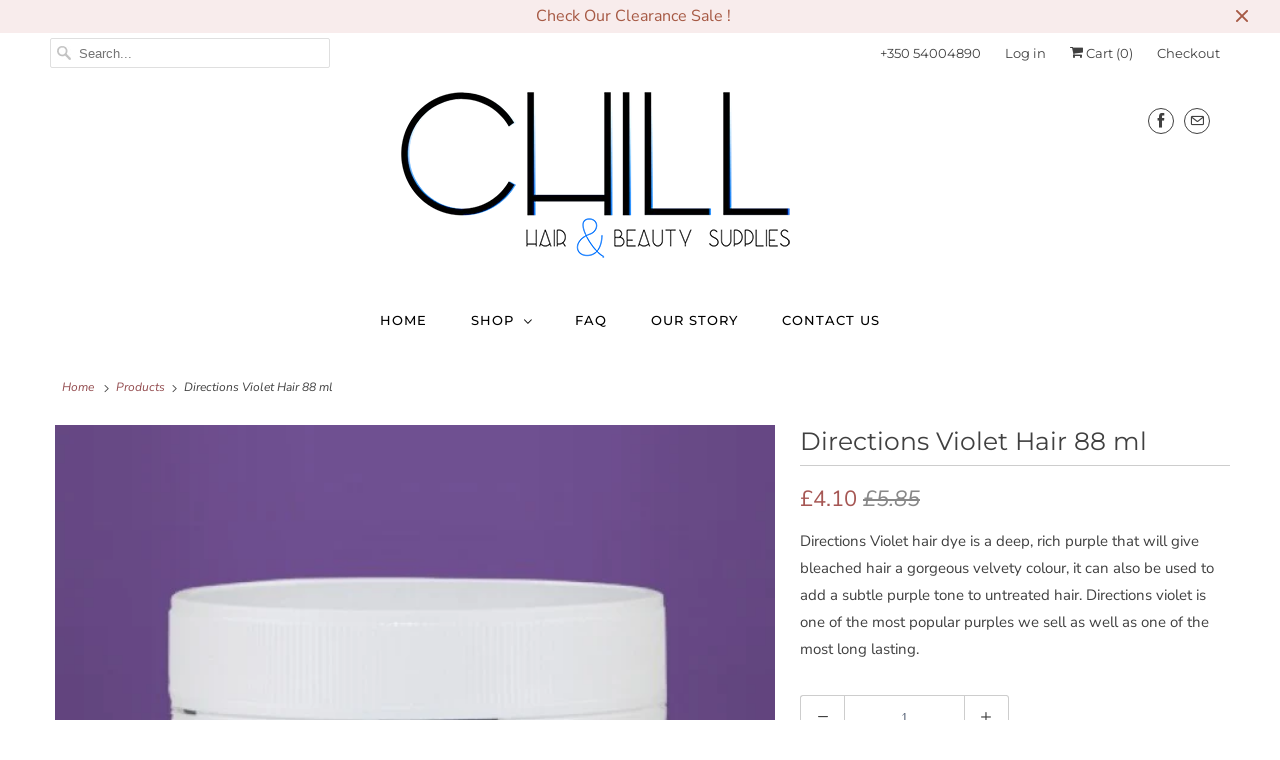

--- FILE ---
content_type: text/html; charset=utf-8
request_url: https://chill.gi/products/lr-14
body_size: 26861
content:
<!DOCTYPE html>
<html lang="en">
  <head>
    <meta charset="utf-8">
    <meta http-equiv="cleartype" content="on">
    <meta name="robots" content="index,follow">

    
    <title>Directions Violet Hair 88 ml - Chill Hair &amp; Beauty Supplies</title>

    
      <meta name="description" content="Directions Violet hair dye is a deep, rich purple that will give bleached hair a gorgeous velvety colour, it can also be used to add a subtle purple tone to untreated hair.﻿ Directions violet is one of the most popular purples we sell as well as one of the most long lasting﻿." />
    

    

<meta name="author" content="Chill Hair &amp; Beauty Supplies">
<meta property="og:url" content="https://chill.gi/products/lr-14">
<meta property="og:site_name" content="Chill Hair &amp; Beauty Supplies">




  <meta property="og:type" content="product">
  <meta property="og:title" content="Directions Violet Hair  88 ml">
  
    
      <meta property="og:image" content="https://chill.gi/cdn/shop/products/violet_600x.jpg?v=1605653562">
      <meta property="og:image:secure_url" content="https://chill.gi/cdn/shop/products/violet_600x.jpg?v=1605653562">
      <meta property="og:image:width" content="600">
      <meta property="og:image:height" content="727">
      <meta property="og:image:alt" content="Directions Violet Hair  88 ml">
      
    
  
  <meta property="product:price:amount" content="4.10">
  <meta property="product:price:currency" content="GBP">



  <meta property="og:description" content="Directions Violet hair dye is a deep, rich purple that will give bleached hair a gorgeous velvety colour, it can also be used to add a subtle purple tone to untreated hair.﻿ Directions violet is one of the most popular purples we sell as well as one of the most long lasting﻿.">




<meta name="twitter:card" content="summary">

  <meta name="twitter:title" content="Directions Violet Hair  88 ml">
  <meta name="twitter:description" content="Directions Violet hair dye is a deep, rich purple that will give bleached hair a gorgeous velvety colour, it can also be used to add a subtle purple tone to untreated hair.﻿ Directions violet is one of the most popular purples we sell as well as one of the most long lasting﻿.">
  <meta name="twitter:image:width" content="240">
  <meta name="twitter:image:height" content="240">
  <meta name="twitter:image" content="https://chill.gi/cdn/shop/products/violet_240x.jpg?v=1605653562">
  <meta name="twitter:image:alt" content="Directions Violet Hair  88 ml">



    
    

    <!-- Mobile Specific Metas -->
    <meta name="HandheldFriendly" content="True">
    <meta name="MobileOptimized" content="320">
    <meta name="viewport" content="width=device-width,initial-scale=1">
    <meta name="theme-color" content="#ffffff">

    <!-- Stylesheets for Responsive 7.2.4 -->
    <link href="//chill.gi/cdn/shop/t/2/assets/styles.scss.css?v=80233127027522284481767213816" rel="stylesheet" type="text/css" media="all" />

    <script>
      /*! lazysizes - v4.1.4 */
      !function(a,b){var c=b(a,a.document);a.lazySizes=c,"object"==typeof module&&module.exports&&(module.exports=c)}(window,function(a,b){"use strict";if(b.getElementsByClassName){var c,d,e=b.documentElement,f=a.Date,g=a.HTMLPictureElement,h="addEventListener",i="getAttribute",j=a[h],k=a.setTimeout,l=a.requestAnimationFrame||k,m=a.requestIdleCallback,n=/^picture$/i,o=["load","error","lazyincluded","_lazyloaded"],p={},q=Array.prototype.forEach,r=function(a,b){return p[b]||(p[b]=new RegExp("(\\s|^)"+b+"(\\s|$)")),p[b].test(a[i]("class")||"")&&p[b]},s=function(a,b){r(a,b)||a.setAttribute("class",(a[i]("class")||"").trim()+" "+b)},t=function(a,b){var c;(c=r(a,b))&&a.setAttribute("class",(a[i]("class")||"").replace(c," "))},u=function(a,b,c){var d=c?h:"removeEventListener";c&&u(a,b),o.forEach(function(c){a[d](c,b)})},v=function(a,d,e,f,g){var h=b.createEvent("Event");return e||(e={}),e.instance=c,h.initEvent(d,!f,!g),h.detail=e,a.dispatchEvent(h),h},w=function(b,c){var e;!g&&(e=a.picturefill||d.pf)?(c&&c.src&&!b[i]("srcset")&&b.setAttribute("srcset",c.src),e({reevaluate:!0,elements:[b]})):c&&c.src&&(b.src=c.src)},x=function(a,b){return(getComputedStyle(a,null)||{})[b]},y=function(a,b,c){for(c=c||a.offsetWidth;c<d.minSize&&b&&!a._lazysizesWidth;)c=b.offsetWidth,b=b.parentNode;return c},z=function(){var a,c,d=[],e=[],f=d,g=function(){var b=f;for(f=d.length?e:d,a=!0,c=!1;b.length;)b.shift()();a=!1},h=function(d,e){a&&!e?d.apply(this,arguments):(f.push(d),c||(c=!0,(b.hidden?k:l)(g)))};return h._lsFlush=g,h}(),A=function(a,b){return b?function(){z(a)}:function(){var b=this,c=arguments;z(function(){a.apply(b,c)})}},B=function(a){var b,c=0,e=d.throttleDelay,g=d.ricTimeout,h=function(){b=!1,c=f.now(),a()},i=m&&g>49?function(){m(h,{timeout:g}),g!==d.ricTimeout&&(g=d.ricTimeout)}:A(function(){k(h)},!0);return function(a){var d;(a=a===!0)&&(g=33),b||(b=!0,d=e-(f.now()-c),0>d&&(d=0),a||9>d?i():k(i,d))}},C=function(a){var b,c,d=99,e=function(){b=null,a()},g=function(){var a=f.now()-c;d>a?k(g,d-a):(m||e)(e)};return function(){c=f.now(),b||(b=k(g,d))}};!function(){var b,c={lazyClass:"lazyload",loadedClass:"lazyloaded",loadingClass:"lazyloading",preloadClass:"lazypreload",errorClass:"lazyerror",autosizesClass:"lazyautosizes",srcAttr:"data-src",srcsetAttr:"data-srcset",sizesAttr:"data-sizes",minSize:40,customMedia:{},init:!0,expFactor:1.5,hFac:.8,loadMode:2,loadHidden:!0,ricTimeout:0,throttleDelay:125};d=a.lazySizesConfig||a.lazysizesConfig||{};for(b in c)b in d||(d[b]=c[b]);a.lazySizesConfig=d,k(function(){d.init&&F()})}();var D=function(){var g,l,m,o,p,y,D,F,G,H,I,J,K,L,M=/^img$/i,N=/^iframe$/i,O="onscroll"in a&&!/(gle|ing)bot/.test(navigator.userAgent),P=0,Q=0,R=0,S=-1,T=function(a){R--,a&&a.target&&u(a.target,T),(!a||0>R||!a.target)&&(R=0)},U=function(a,c){var d,f=a,g="hidden"==x(b.body,"visibility")||"hidden"!=x(a.parentNode,"visibility")&&"hidden"!=x(a,"visibility");for(F-=c,I+=c,G-=c,H+=c;g&&(f=f.offsetParent)&&f!=b.body&&f!=e;)g=(x(f,"opacity")||1)>0,g&&"visible"!=x(f,"overflow")&&(d=f.getBoundingClientRect(),g=H>d.left&&G<d.right&&I>d.top-1&&F<d.bottom+1);return g},V=function(){var a,f,h,j,k,m,n,p,q,r=c.elements;if((o=d.loadMode)&&8>R&&(a=r.length)){f=0,S++,null==K&&("expand"in d||(d.expand=e.clientHeight>500&&e.clientWidth>500?500:370),J=d.expand,K=J*d.expFactor),K>Q&&1>R&&S>2&&o>2&&!b.hidden?(Q=K,S=0):Q=o>1&&S>1&&6>R?J:P;for(;a>f;f++)if(r[f]&&!r[f]._lazyRace)if(O)if((p=r[f][i]("data-expand"))&&(m=1*p)||(m=Q),q!==m&&(y=innerWidth+m*L,D=innerHeight+m,n=-1*m,q=m),h=r[f].getBoundingClientRect(),(I=h.bottom)>=n&&(F=h.top)<=D&&(H=h.right)>=n*L&&(G=h.left)<=y&&(I||H||G||F)&&(d.loadHidden||"hidden"!=x(r[f],"visibility"))&&(l&&3>R&&!p&&(3>o||4>S)||U(r[f],m))){if(ba(r[f]),k=!0,R>9)break}else!k&&l&&!j&&4>R&&4>S&&o>2&&(g[0]||d.preloadAfterLoad)&&(g[0]||!p&&(I||H||G||F||"auto"!=r[f][i](d.sizesAttr)))&&(j=g[0]||r[f]);else ba(r[f]);j&&!k&&ba(j)}},W=B(V),X=function(a){s(a.target,d.loadedClass),t(a.target,d.loadingClass),u(a.target,Z),v(a.target,"lazyloaded")},Y=A(X),Z=function(a){Y({target:a.target})},$=function(a,b){try{a.contentWindow.location.replace(b)}catch(c){a.src=b}},_=function(a){var b,c=a[i](d.srcsetAttr);(b=d.customMedia[a[i]("data-media")||a[i]("media")])&&a.setAttribute("media",b),c&&a.setAttribute("srcset",c)},aa=A(function(a,b,c,e,f){var g,h,j,l,o,p;(o=v(a,"lazybeforeunveil",b)).defaultPrevented||(e&&(c?s(a,d.autosizesClass):a.setAttribute("sizes",e)),h=a[i](d.srcsetAttr),g=a[i](d.srcAttr),f&&(j=a.parentNode,l=j&&n.test(j.nodeName||"")),p=b.firesLoad||"src"in a&&(h||g||l),o={target:a},p&&(u(a,T,!0),clearTimeout(m),m=k(T,2500),s(a,d.loadingClass),u(a,Z,!0)),l&&q.call(j.getElementsByTagName("source"),_),h?a.setAttribute("srcset",h):g&&!l&&(N.test(a.nodeName)?$(a,g):a.src=g),f&&(h||l)&&w(a,{src:g})),a._lazyRace&&delete a._lazyRace,t(a,d.lazyClass),z(function(){(!p||a.complete&&a.naturalWidth>1)&&(p?T(o):R--,X(o))},!0)}),ba=function(a){var b,c=M.test(a.nodeName),e=c&&(a[i](d.sizesAttr)||a[i]("sizes")),f="auto"==e;(!f&&l||!c||!a[i]("src")&&!a.srcset||a.complete||r(a,d.errorClass)||!r(a,d.lazyClass))&&(b=v(a,"lazyunveilread").detail,f&&E.updateElem(a,!0,a.offsetWidth),a._lazyRace=!0,R++,aa(a,b,f,e,c))},ca=function(){if(!l){if(f.now()-p<999)return void k(ca,999);var a=C(function(){d.loadMode=3,W()});l=!0,d.loadMode=3,W(),j("scroll",function(){3==d.loadMode&&(d.loadMode=2),a()},!0)}};return{_:function(){p=f.now(),c.elements=b.getElementsByClassName(d.lazyClass),g=b.getElementsByClassName(d.lazyClass+" "+d.preloadClass),L=d.hFac,j("scroll",W,!0),j("resize",W,!0),a.MutationObserver?new MutationObserver(W).observe(e,{childList:!0,subtree:!0,attributes:!0}):(e[h]("DOMNodeInserted",W,!0),e[h]("DOMAttrModified",W,!0),setInterval(W,999)),j("hashchange",W,!0),["focus","mouseover","click","load","transitionend","animationend","webkitAnimationEnd"].forEach(function(a){b[h](a,W,!0)}),/d$|^c/.test(b.readyState)?ca():(j("load",ca),b[h]("DOMContentLoaded",W),k(ca,2e4)),c.elements.length?(V(),z._lsFlush()):W()},checkElems:W,unveil:ba}}(),E=function(){var a,c=A(function(a,b,c,d){var e,f,g;if(a._lazysizesWidth=d,d+="px",a.setAttribute("sizes",d),n.test(b.nodeName||""))for(e=b.getElementsByTagName("source"),f=0,g=e.length;g>f;f++)e[f].setAttribute("sizes",d);c.detail.dataAttr||w(a,c.detail)}),e=function(a,b,d){var e,f=a.parentNode;f&&(d=y(a,f,d),e=v(a,"lazybeforesizes",{width:d,dataAttr:!!b}),e.defaultPrevented||(d=e.detail.width,d&&d!==a._lazysizesWidth&&c(a,f,e,d)))},f=function(){var b,c=a.length;if(c)for(b=0;c>b;b++)e(a[b])},g=C(f);return{_:function(){a=b.getElementsByClassName(d.autosizesClass),j("resize",g)},checkElems:g,updateElem:e}}(),F=function(){F.i||(F.i=!0,E._(),D._())};return c={cfg:d,autoSizer:E,loader:D,init:F,uP:w,aC:s,rC:t,hC:r,fire:v,gW:y,rAF:z}}});
      /*! lazysizes - v4.1.4 */
      !function(a,b){var c=function(){b(a.lazySizes),a.removeEventListener("lazyunveilread",c,!0)};b=b.bind(null,a,a.document),"object"==typeof module&&module.exports?b(require("lazysizes")):a.lazySizes?c():a.addEventListener("lazyunveilread",c,!0)}(window,function(a,b,c){"use strict";function d(){this.ratioElems=b.getElementsByClassName("lazyaspectratio"),this._setupEvents(),this.processImages()}if(a.addEventListener){var e,f,g,h=Array.prototype.forEach,i=/^picture$/i,j="data-aspectratio",k="img["+j+"]",l=function(b){return a.matchMedia?(l=function(a){return!a||(matchMedia(a)||{}).matches})(b):a.Modernizr&&Modernizr.mq?!b||Modernizr.mq(b):!b},m=c.aC,n=c.rC,o=c.cfg;d.prototype={_setupEvents:function(){var a=this,c=function(b){b.naturalWidth<36?a.addAspectRatio(b,!0):a.removeAspectRatio(b,!0)},d=function(){a.processImages()};b.addEventListener("load",function(a){a.target.getAttribute&&a.target.getAttribute(j)&&c(a.target)},!0),addEventListener("resize",function(){var b,d=function(){h.call(a.ratioElems,c)};return function(){clearTimeout(b),b=setTimeout(d,99)}}()),b.addEventListener("DOMContentLoaded",d),addEventListener("load",d)},processImages:function(a){var c,d;a||(a=b),c="length"in a&&!a.nodeName?a:a.querySelectorAll(k);for(d=0;d<c.length;d++)c[d].naturalWidth>36?this.removeAspectRatio(c[d]):this.addAspectRatio(c[d])},getSelectedRatio:function(a){var b,c,d,e,f,g=a.parentNode;if(g&&i.test(g.nodeName||""))for(d=g.getElementsByTagName("source"),b=0,c=d.length;c>b;b++)if(e=d[b].getAttribute("data-media")||d[b].getAttribute("media"),o.customMedia[e]&&(e=o.customMedia[e]),l(e)){f=d[b].getAttribute(j);break}return f||a.getAttribute(j)||""},parseRatio:function(){var a=/^\s*([+\d\.]+)(\s*[\/x]\s*([+\d\.]+))?\s*$/,b={};return function(c){var d;return!b[c]&&(d=c.match(a))&&(d[3]?b[c]=d[1]/d[3]:b[c]=1*d[1]),b[c]}}(),addAspectRatio:function(b,c){var d,e=b.offsetWidth,f=b.offsetHeight;return c||m(b,"lazyaspectratio"),36>e&&0>=f?void((e||f&&a.console)&&console.log("Define width or height of image, so we can calculate the other dimension")):(d=this.getSelectedRatio(b),d=this.parseRatio(d),void(d&&(e?b.style.height=e/d+"px":b.style.width=f*d+"px")))},removeAspectRatio:function(a){n(a,"lazyaspectratio"),a.style.height="",a.style.width="",a.removeAttribute(j)}},f=function(){g=a.jQuery||a.Zepto||a.shoestring||a.$,g&&g.fn&&!g.fn.imageRatio&&g.fn.filter&&g.fn.add&&g.fn.find?g.fn.imageRatio=function(){return e.processImages(this.find(k).add(this.filter(k))),this}:g=!1},f(),setTimeout(f),e=new d,a.imageRatio=e,"object"==typeof module&&module.exports?module.exports=e:"function"==typeof define&&define.amd&&define(e)}});
    </script>

    <!-- Icons -->
    
      <link rel="shortcut icon" type="image/x-icon" href="//chill.gi/cdn/shop/t/2/assets/favicon.png?v=43075689068710340751596479197">
    
      <link rel="canonical" href="https://chill.gi/products/lr-14" />

    
<script>
      
Shopify = window.Shopify || {};Shopify.theme_settings = {};Shopify.theme_settings.primary_locale = "true";Shopify.theme_settings.current_locale = "en";Shopify.theme_settings.shop_url = "/";Shopify.translation =Shopify.translation || {};Shopify.translation.newsletter_success_text = "Thank you for joining our mailing list!";Shopify.translation.menu = "Menu";Shopify.translation.agree_to_terms_warning = "You must agree with the terms and conditions to checkout.";Shopify.translation.cart_discount = "Discount";Shopify.translation.edit_cart = "View Cart";Shopify.translation.add_to_cart_success = "Just Added";Shopify.translation.agree_to_terms_html = "I Agree with the Terms &amp; Conditions";Shopify.translation.checkout = "Checkout";Shopify.translation.or = "or";Shopify.translation.continue_shopping = "Continue Shopping";Shopify.translation.product_add_to_cart_success = "Added";Shopify.translation.product_add_to_cart = "Add to Cart";Shopify.translation.product_notify_form_email = "Email address";Shopify.translation.product_notify_form_send = "Send";Shopify.translation.items_left_count_one = "item left";Shopify.translation.items_left_count_other = "items left";Shopify.translation.product_sold_out = "Sold Out";Shopify.translation.product_unavailable = "Unavailable";Shopify.translation.product_notify_form_success = "Thanks! We will notify you when this product becomes available!";


Currency = window.Currency || {};


Currency.shop_currency = "GBP";
Currency.default_currency = "GBP";
Currency.display_format = "money_format";
Currency.money_format = "£{{amount}}";
Currency.money_format_no_currency = "£{{amount}}";
Currency.money_format_currency = "£{{amount}} GBP";
Currency.native_multi_currency = false;
Currency.shipping_calculator = false;Shopify.media_queries =Shopify.media_queries || {};Shopify.media_queries.small = window.matchMedia( "(max-width: 480px)" );Shopify.media_queries.medium = window.matchMedia( "(max-width: 798px)" );Shopify.media_queries.large = window.matchMedia( "(min-width: 799px)" );Shopify.media_queries.larger = window.matchMedia( "(min-width: 960px)" );Shopify.media_queries.xlarge = window.matchMedia( "(min-width: 1200px)" );Shopify.media_queries.ie10 = window.matchMedia( "all and (-ms-high-contrast: none), (-ms-high-contrast: active)" );Shopify.media_queries.tablet = window.matchMedia( "only screen and (min-width: 799px) and (max-width: 1024px)" );Shopify.routes =Shopify.routes || {};Shopify.routes.cart_url = "/cart";
    </script>

    <script src="//chill.gi/cdn/shop/t/2/assets/app.js?v=47018265165644871511610186557" type="text/javascript"></script>

    <script>window.performance && window.performance.mark && window.performance.mark('shopify.content_for_header.start');</script><meta id="shopify-digital-wallet" name="shopify-digital-wallet" content="/45009567904/digital_wallets/dialog">
<meta name="shopify-checkout-api-token" content="3632a7df365de9eee98f2020d12ed765">
<link rel="alternate" type="application/json+oembed" href="https://chill.gi/products/lr-14.oembed">
<script async="async" src="/checkouts/internal/preloads.js?locale=en-GB"></script>
<script id="apple-pay-shop-capabilities" type="application/json">{"shopId":45009567904,"countryCode":"GI","currencyCode":"GBP","merchantCapabilities":["supports3DS"],"merchantId":"gid:\/\/shopify\/Shop\/45009567904","merchantName":"Chill Hair \u0026 Beauty Supplies","requiredBillingContactFields":["postalAddress","email","phone"],"requiredShippingContactFields":["postalAddress","email","phone"],"shippingType":"shipping","supportedNetworks":["visa","masterCard","amex"],"total":{"type":"pending","label":"Chill Hair \u0026 Beauty Supplies","amount":"1.00"},"shopifyPaymentsEnabled":true,"supportsSubscriptions":true}</script>
<script id="shopify-features" type="application/json">{"accessToken":"3632a7df365de9eee98f2020d12ed765","betas":["rich-media-storefront-analytics"],"domain":"chill.gi","predictiveSearch":true,"shopId":45009567904,"locale":"en"}</script>
<script>var Shopify = Shopify || {};
Shopify.shop = "chill-hair-beauty-supplies.myshopify.com";
Shopify.locale = "en";
Shopify.currency = {"active":"GBP","rate":"1.0"};
Shopify.country = "GB";
Shopify.theme = {"name":"Responsive","id":106960322720,"schema_name":"Responsive","schema_version":"7.2.4","theme_store_id":304,"role":"main"};
Shopify.theme.handle = "null";
Shopify.theme.style = {"id":null,"handle":null};
Shopify.cdnHost = "chill.gi/cdn";
Shopify.routes = Shopify.routes || {};
Shopify.routes.root = "/";</script>
<script type="module">!function(o){(o.Shopify=o.Shopify||{}).modules=!0}(window);</script>
<script>!function(o){function n(){var o=[];function n(){o.push(Array.prototype.slice.apply(arguments))}return n.q=o,n}var t=o.Shopify=o.Shopify||{};t.loadFeatures=n(),t.autoloadFeatures=n()}(window);</script>
<script id="shop-js-analytics" type="application/json">{"pageType":"product"}</script>
<script defer="defer" async type="module" src="//chill.gi/cdn/shopifycloud/shop-js/modules/v2/client.init-shop-cart-sync_BdyHc3Nr.en.esm.js"></script>
<script defer="defer" async type="module" src="//chill.gi/cdn/shopifycloud/shop-js/modules/v2/chunk.common_Daul8nwZ.esm.js"></script>
<script type="module">
  await import("//chill.gi/cdn/shopifycloud/shop-js/modules/v2/client.init-shop-cart-sync_BdyHc3Nr.en.esm.js");
await import("//chill.gi/cdn/shopifycloud/shop-js/modules/v2/chunk.common_Daul8nwZ.esm.js");

  window.Shopify.SignInWithShop?.initShopCartSync?.({"fedCMEnabled":true,"windoidEnabled":true});

</script>
<script>(function() {
  var isLoaded = false;
  function asyncLoad() {
    if (isLoaded) return;
    isLoaded = true;
    var urls = ["https:\/\/toastibar-cdn.makeprosimp.com\/v1\/published\/39789\/8c17f48099624cbf9b577d79e6ad7e40\/1262\/app.js?v=1\u0026shop=chill-hair-beauty-supplies.myshopify.com","https:\/\/api.omegatheme.com\/facebook-chat\/\/facebook-chat.js?v=1598329905\u0026shop=chill-hair-beauty-supplies.myshopify.com"];
    for (var i = 0; i < urls.length; i++) {
      var s = document.createElement('script');
      s.type = 'text/javascript';
      s.async = true;
      s.src = urls[i];
      var x = document.getElementsByTagName('script')[0];
      x.parentNode.insertBefore(s, x);
    }
  };
  if(window.attachEvent) {
    window.attachEvent('onload', asyncLoad);
  } else {
    window.addEventListener('load', asyncLoad, false);
  }
})();</script>
<script id="__st">var __st={"a":45009567904,"offset":3600,"reqid":"d34de668-afa5-4932-89bd-99d7dda41864-1769005863","pageurl":"chill.gi\/products\/lr-14","u":"a752fc803089","p":"product","rtyp":"product","rid":5855910920352};</script>
<script>window.ShopifyPaypalV4VisibilityTracking = true;</script>
<script id="captcha-bootstrap">!function(){'use strict';const t='contact',e='account',n='new_comment',o=[[t,t],['blogs',n],['comments',n],[t,'customer']],c=[[e,'customer_login'],[e,'guest_login'],[e,'recover_customer_password'],[e,'create_customer']],r=t=>t.map((([t,e])=>`form[action*='/${t}']:not([data-nocaptcha='true']) input[name='form_type'][value='${e}']`)).join(','),a=t=>()=>t?[...document.querySelectorAll(t)].map((t=>t.form)):[];function s(){const t=[...o],e=r(t);return a(e)}const i='password',u='form_key',d=['recaptcha-v3-token','g-recaptcha-response','h-captcha-response',i],f=()=>{try{return window.sessionStorage}catch{return}},m='__shopify_v',_=t=>t.elements[u];function p(t,e,n=!1){try{const o=window.sessionStorage,c=JSON.parse(o.getItem(e)),{data:r}=function(t){const{data:e,action:n}=t;return t[m]||n?{data:e,action:n}:{data:t,action:n}}(c);for(const[e,n]of Object.entries(r))t.elements[e]&&(t.elements[e].value=n);n&&o.removeItem(e)}catch(o){console.error('form repopulation failed',{error:o})}}const l='form_type',E='cptcha';function T(t){t.dataset[E]=!0}const w=window,h=w.document,L='Shopify',v='ce_forms',y='captcha';let A=!1;((t,e)=>{const n=(g='f06e6c50-85a8-45c8-87d0-21a2b65856fe',I='https://cdn.shopify.com/shopifycloud/storefront-forms-hcaptcha/ce_storefront_forms_captcha_hcaptcha.v1.5.2.iife.js',D={infoText:'Protected by hCaptcha',privacyText:'Privacy',termsText:'Terms'},(t,e,n)=>{const o=w[L][v],c=o.bindForm;if(c)return c(t,g,e,D).then(n);var r;o.q.push([[t,g,e,D],n]),r=I,A||(h.body.append(Object.assign(h.createElement('script'),{id:'captcha-provider',async:!0,src:r})),A=!0)});var g,I,D;w[L]=w[L]||{},w[L][v]=w[L][v]||{},w[L][v].q=[],w[L][y]=w[L][y]||{},w[L][y].protect=function(t,e){n(t,void 0,e),T(t)},Object.freeze(w[L][y]),function(t,e,n,w,h,L){const[v,y,A,g]=function(t,e,n){const i=e?o:[],u=t?c:[],d=[...i,...u],f=r(d),m=r(i),_=r(d.filter((([t,e])=>n.includes(e))));return[a(f),a(m),a(_),s()]}(w,h,L),I=t=>{const e=t.target;return e instanceof HTMLFormElement?e:e&&e.form},D=t=>v().includes(t);t.addEventListener('submit',(t=>{const e=I(t);if(!e)return;const n=D(e)&&!e.dataset.hcaptchaBound&&!e.dataset.recaptchaBound,o=_(e),c=g().includes(e)&&(!o||!o.value);(n||c)&&t.preventDefault(),c&&!n&&(function(t){try{if(!f())return;!function(t){const e=f();if(!e)return;const n=_(t);if(!n)return;const o=n.value;o&&e.removeItem(o)}(t);const e=Array.from(Array(32),(()=>Math.random().toString(36)[2])).join('');!function(t,e){_(t)||t.append(Object.assign(document.createElement('input'),{type:'hidden',name:u})),t.elements[u].value=e}(t,e),function(t,e){const n=f();if(!n)return;const o=[...t.querySelectorAll(`input[type='${i}']`)].map((({name:t})=>t)),c=[...d,...o],r={};for(const[a,s]of new FormData(t).entries())c.includes(a)||(r[a]=s);n.setItem(e,JSON.stringify({[m]:1,action:t.action,data:r}))}(t,e)}catch(e){console.error('failed to persist form',e)}}(e),e.submit())}));const S=(t,e)=>{t&&!t.dataset[E]&&(n(t,e.some((e=>e===t))),T(t))};for(const o of['focusin','change'])t.addEventListener(o,(t=>{const e=I(t);D(e)&&S(e,y())}));const B=e.get('form_key'),M=e.get(l),P=B&&M;t.addEventListener('DOMContentLoaded',(()=>{const t=y();if(P)for(const e of t)e.elements[l].value===M&&p(e,B);[...new Set([...A(),...v().filter((t=>'true'===t.dataset.shopifyCaptcha))])].forEach((e=>S(e,t)))}))}(h,new URLSearchParams(w.location.search),n,t,e,['guest_login'])})(!0,!0)}();</script>
<script integrity="sha256-4kQ18oKyAcykRKYeNunJcIwy7WH5gtpwJnB7kiuLZ1E=" data-source-attribution="shopify.loadfeatures" defer="defer" src="//chill.gi/cdn/shopifycloud/storefront/assets/storefront/load_feature-a0a9edcb.js" crossorigin="anonymous"></script>
<script data-source-attribution="shopify.dynamic_checkout.dynamic.init">var Shopify=Shopify||{};Shopify.PaymentButton=Shopify.PaymentButton||{isStorefrontPortableWallets:!0,init:function(){window.Shopify.PaymentButton.init=function(){};var t=document.createElement("script");t.src="https://chill.gi/cdn/shopifycloud/portable-wallets/latest/portable-wallets.en.js",t.type="module",document.head.appendChild(t)}};
</script>
<script data-source-attribution="shopify.dynamic_checkout.buyer_consent">
  function portableWalletsHideBuyerConsent(e){var t=document.getElementById("shopify-buyer-consent"),n=document.getElementById("shopify-subscription-policy-button");t&&n&&(t.classList.add("hidden"),t.setAttribute("aria-hidden","true"),n.removeEventListener("click",e))}function portableWalletsShowBuyerConsent(e){var t=document.getElementById("shopify-buyer-consent"),n=document.getElementById("shopify-subscription-policy-button");t&&n&&(t.classList.remove("hidden"),t.removeAttribute("aria-hidden"),n.addEventListener("click",e))}window.Shopify?.PaymentButton&&(window.Shopify.PaymentButton.hideBuyerConsent=portableWalletsHideBuyerConsent,window.Shopify.PaymentButton.showBuyerConsent=portableWalletsShowBuyerConsent);
</script>
<script>
  function portableWalletsCleanup(e){e&&e.src&&console.error("Failed to load portable wallets script "+e.src);var t=document.querySelectorAll("shopify-accelerated-checkout .shopify-payment-button__skeleton, shopify-accelerated-checkout-cart .wallet-cart-button__skeleton"),e=document.getElementById("shopify-buyer-consent");for(let e=0;e<t.length;e++)t[e].remove();e&&e.remove()}function portableWalletsNotLoadedAsModule(e){e instanceof ErrorEvent&&"string"==typeof e.message&&e.message.includes("import.meta")&&"string"==typeof e.filename&&e.filename.includes("portable-wallets")&&(window.removeEventListener("error",portableWalletsNotLoadedAsModule),window.Shopify.PaymentButton.failedToLoad=e,"loading"===document.readyState?document.addEventListener("DOMContentLoaded",window.Shopify.PaymentButton.init):window.Shopify.PaymentButton.init())}window.addEventListener("error",portableWalletsNotLoadedAsModule);
</script>

<script type="module" src="https://chill.gi/cdn/shopifycloud/portable-wallets/latest/portable-wallets.en.js" onError="portableWalletsCleanup(this)" crossorigin="anonymous"></script>
<script nomodule>
  document.addEventListener("DOMContentLoaded", portableWalletsCleanup);
</script>

<link id="shopify-accelerated-checkout-styles" rel="stylesheet" media="screen" href="https://chill.gi/cdn/shopifycloud/portable-wallets/latest/accelerated-checkout-backwards-compat.css" crossorigin="anonymous">
<style id="shopify-accelerated-checkout-cart">
        #shopify-buyer-consent {
  margin-top: 1em;
  display: inline-block;
  width: 100%;
}

#shopify-buyer-consent.hidden {
  display: none;
}

#shopify-subscription-policy-button {
  background: none;
  border: none;
  padding: 0;
  text-decoration: underline;
  font-size: inherit;
  cursor: pointer;
}

#shopify-subscription-policy-button::before {
  box-shadow: none;
}

      </style>

<script>window.performance && window.performance.mark && window.performance.mark('shopify.content_for_header.end');</script>

    <noscript>
      <style>
        .slides > li:first-child {display: block;}
        .image__fallback {
          width: 100vw;
          display: block !important;
          max-width: 100vw !important;
          margin-bottom: 0;
        }
        .no-js-only {
          display: inherit !important;
        }
        .icon-cart.cart-button {
          display: none;
        }
        .lazyload {
          opacity: 1;
          -webkit-filter: blur(0);
          filter: blur(0);
        }
        .animate_right,
        .animate_left,
        .animate_up,
        .animate_down {
          opacity: 1;
        }
        .product_section .product_form {
          opacity: 1;
        }
        .multi_select,
        form .select {
          display: block !important;
        }
        .swatch_options {
          display: none;
        }
        .image-element__wrap {
          display: none;
        }
      </style>
    </noscript>

  <link href="https://monorail-edge.shopifysvc.com" rel="dns-prefetch">
<script>(function(){if ("sendBeacon" in navigator && "performance" in window) {try {var session_token_from_headers = performance.getEntriesByType('navigation')[0].serverTiming.find(x => x.name == '_s').description;} catch {var session_token_from_headers = undefined;}var session_cookie_matches = document.cookie.match(/_shopify_s=([^;]*)/);var session_token_from_cookie = session_cookie_matches && session_cookie_matches.length === 2 ? session_cookie_matches[1] : "";var session_token = session_token_from_headers || session_token_from_cookie || "";function handle_abandonment_event(e) {var entries = performance.getEntries().filter(function(entry) {return /monorail-edge.shopifysvc.com/.test(entry.name);});if (!window.abandonment_tracked && entries.length === 0) {window.abandonment_tracked = true;var currentMs = Date.now();var navigation_start = performance.timing.navigationStart;var payload = {shop_id: 45009567904,url: window.location.href,navigation_start,duration: currentMs - navigation_start,session_token,page_type: "product"};window.navigator.sendBeacon("https://monorail-edge.shopifysvc.com/v1/produce", JSON.stringify({schema_id: "online_store_buyer_site_abandonment/1.1",payload: payload,metadata: {event_created_at_ms: currentMs,event_sent_at_ms: currentMs}}));}}window.addEventListener('pagehide', handle_abandonment_event);}}());</script>
<script id="web-pixels-manager-setup">(function e(e,d,r,n,o){if(void 0===o&&(o={}),!Boolean(null===(a=null===(i=window.Shopify)||void 0===i?void 0:i.analytics)||void 0===a?void 0:a.replayQueue)){var i,a;window.Shopify=window.Shopify||{};var t=window.Shopify;t.analytics=t.analytics||{};var s=t.analytics;s.replayQueue=[],s.publish=function(e,d,r){return s.replayQueue.push([e,d,r]),!0};try{self.performance.mark("wpm:start")}catch(e){}var l=function(){var e={modern:/Edge?\/(1{2}[4-9]|1[2-9]\d|[2-9]\d{2}|\d{4,})\.\d+(\.\d+|)|Firefox\/(1{2}[4-9]|1[2-9]\d|[2-9]\d{2}|\d{4,})\.\d+(\.\d+|)|Chrom(ium|e)\/(9{2}|\d{3,})\.\d+(\.\d+|)|(Maci|X1{2}).+ Version\/(15\.\d+|(1[6-9]|[2-9]\d|\d{3,})\.\d+)([,.]\d+|)( \(\w+\)|)( Mobile\/\w+|) Safari\/|Chrome.+OPR\/(9{2}|\d{3,})\.\d+\.\d+|(CPU[ +]OS|iPhone[ +]OS|CPU[ +]iPhone|CPU IPhone OS|CPU iPad OS)[ +]+(15[._]\d+|(1[6-9]|[2-9]\d|\d{3,})[._]\d+)([._]\d+|)|Android:?[ /-](13[3-9]|1[4-9]\d|[2-9]\d{2}|\d{4,})(\.\d+|)(\.\d+|)|Android.+Firefox\/(13[5-9]|1[4-9]\d|[2-9]\d{2}|\d{4,})\.\d+(\.\d+|)|Android.+Chrom(ium|e)\/(13[3-9]|1[4-9]\d|[2-9]\d{2}|\d{4,})\.\d+(\.\d+|)|SamsungBrowser\/([2-9]\d|\d{3,})\.\d+/,legacy:/Edge?\/(1[6-9]|[2-9]\d|\d{3,})\.\d+(\.\d+|)|Firefox\/(5[4-9]|[6-9]\d|\d{3,})\.\d+(\.\d+|)|Chrom(ium|e)\/(5[1-9]|[6-9]\d|\d{3,})\.\d+(\.\d+|)([\d.]+$|.*Safari\/(?![\d.]+ Edge\/[\d.]+$))|(Maci|X1{2}).+ Version\/(10\.\d+|(1[1-9]|[2-9]\d|\d{3,})\.\d+)([,.]\d+|)( \(\w+\)|)( Mobile\/\w+|) Safari\/|Chrome.+OPR\/(3[89]|[4-9]\d|\d{3,})\.\d+\.\d+|(CPU[ +]OS|iPhone[ +]OS|CPU[ +]iPhone|CPU IPhone OS|CPU iPad OS)[ +]+(10[._]\d+|(1[1-9]|[2-9]\d|\d{3,})[._]\d+)([._]\d+|)|Android:?[ /-](13[3-9]|1[4-9]\d|[2-9]\d{2}|\d{4,})(\.\d+|)(\.\d+|)|Mobile Safari.+OPR\/([89]\d|\d{3,})\.\d+\.\d+|Android.+Firefox\/(13[5-9]|1[4-9]\d|[2-9]\d{2}|\d{4,})\.\d+(\.\d+|)|Android.+Chrom(ium|e)\/(13[3-9]|1[4-9]\d|[2-9]\d{2}|\d{4,})\.\d+(\.\d+|)|Android.+(UC? ?Browser|UCWEB|U3)[ /]?(15\.([5-9]|\d{2,})|(1[6-9]|[2-9]\d|\d{3,})\.\d+)\.\d+|SamsungBrowser\/(5\.\d+|([6-9]|\d{2,})\.\d+)|Android.+MQ{2}Browser\/(14(\.(9|\d{2,})|)|(1[5-9]|[2-9]\d|\d{3,})(\.\d+|))(\.\d+|)|K[Aa][Ii]OS\/(3\.\d+|([4-9]|\d{2,})\.\d+)(\.\d+|)/},d=e.modern,r=e.legacy,n=navigator.userAgent;return n.match(d)?"modern":n.match(r)?"legacy":"unknown"}(),u="modern"===l?"modern":"legacy",c=(null!=n?n:{modern:"",legacy:""})[u],f=function(e){return[e.baseUrl,"/wpm","/b",e.hashVersion,"modern"===e.buildTarget?"m":"l",".js"].join("")}({baseUrl:d,hashVersion:r,buildTarget:u}),m=function(e){var d=e.version,r=e.bundleTarget,n=e.surface,o=e.pageUrl,i=e.monorailEndpoint;return{emit:function(e){var a=e.status,t=e.errorMsg,s=(new Date).getTime(),l=JSON.stringify({metadata:{event_sent_at_ms:s},events:[{schema_id:"web_pixels_manager_load/3.1",payload:{version:d,bundle_target:r,page_url:o,status:a,surface:n,error_msg:t},metadata:{event_created_at_ms:s}}]});if(!i)return console&&console.warn&&console.warn("[Web Pixels Manager] No Monorail endpoint provided, skipping logging."),!1;try{return self.navigator.sendBeacon.bind(self.navigator)(i,l)}catch(e){}var u=new XMLHttpRequest;try{return u.open("POST",i,!0),u.setRequestHeader("Content-Type","text/plain"),u.send(l),!0}catch(e){return console&&console.warn&&console.warn("[Web Pixels Manager] Got an unhandled error while logging to Monorail."),!1}}}}({version:r,bundleTarget:l,surface:e.surface,pageUrl:self.location.href,monorailEndpoint:e.monorailEndpoint});try{o.browserTarget=l,function(e){var d=e.src,r=e.async,n=void 0===r||r,o=e.onload,i=e.onerror,a=e.sri,t=e.scriptDataAttributes,s=void 0===t?{}:t,l=document.createElement("script"),u=document.querySelector("head"),c=document.querySelector("body");if(l.async=n,l.src=d,a&&(l.integrity=a,l.crossOrigin="anonymous"),s)for(var f in s)if(Object.prototype.hasOwnProperty.call(s,f))try{l.dataset[f]=s[f]}catch(e){}if(o&&l.addEventListener("load",o),i&&l.addEventListener("error",i),u)u.appendChild(l);else{if(!c)throw new Error("Did not find a head or body element to append the script");c.appendChild(l)}}({src:f,async:!0,onload:function(){if(!function(){var e,d;return Boolean(null===(d=null===(e=window.Shopify)||void 0===e?void 0:e.analytics)||void 0===d?void 0:d.initialized)}()){var d=window.webPixelsManager.init(e)||void 0;if(d){var r=window.Shopify.analytics;r.replayQueue.forEach((function(e){var r=e[0],n=e[1],o=e[2];d.publishCustomEvent(r,n,o)})),r.replayQueue=[],r.publish=d.publishCustomEvent,r.visitor=d.visitor,r.initialized=!0}}},onerror:function(){return m.emit({status:"failed",errorMsg:"".concat(f," has failed to load")})},sri:function(e){var d=/^sha384-[A-Za-z0-9+/=]+$/;return"string"==typeof e&&d.test(e)}(c)?c:"",scriptDataAttributes:o}),m.emit({status:"loading"})}catch(e){m.emit({status:"failed",errorMsg:(null==e?void 0:e.message)||"Unknown error"})}}})({shopId: 45009567904,storefrontBaseUrl: "https://chill.gi",extensionsBaseUrl: "https://extensions.shopifycdn.com/cdn/shopifycloud/web-pixels-manager",monorailEndpoint: "https://monorail-edge.shopifysvc.com/unstable/produce_batch",surface: "storefront-renderer",enabledBetaFlags: ["2dca8a86"],webPixelsConfigList: [{"id":"shopify-app-pixel","configuration":"{}","eventPayloadVersion":"v1","runtimeContext":"STRICT","scriptVersion":"0450","apiClientId":"shopify-pixel","type":"APP","privacyPurposes":["ANALYTICS","MARKETING"]},{"id":"shopify-custom-pixel","eventPayloadVersion":"v1","runtimeContext":"LAX","scriptVersion":"0450","apiClientId":"shopify-pixel","type":"CUSTOM","privacyPurposes":["ANALYTICS","MARKETING"]}],isMerchantRequest: false,initData: {"shop":{"name":"Chill Hair \u0026 Beauty Supplies","paymentSettings":{"currencyCode":"GBP"},"myshopifyDomain":"chill-hair-beauty-supplies.myshopify.com","countryCode":"GI","storefrontUrl":"https:\/\/chill.gi"},"customer":null,"cart":null,"checkout":null,"productVariants":[{"price":{"amount":4.1,"currencyCode":"GBP"},"product":{"title":"Directions Violet Hair  88 ml","vendor":"La Riche","id":"5855910920352","untranslatedTitle":"Directions Violet Hair  88 ml","url":"\/products\/lr-14","type":""},"id":"37157399756960","image":{"src":"\/\/chill.gi\/cdn\/shop\/products\/violet.jpg?v=1605653562"},"sku":null,"title":"Default Title","untranslatedTitle":"Default Title"}],"purchasingCompany":null},},"https://chill.gi/cdn","fcfee988w5aeb613cpc8e4bc33m6693e112",{"modern":"","legacy":""},{"shopId":"45009567904","storefrontBaseUrl":"https:\/\/chill.gi","extensionBaseUrl":"https:\/\/extensions.shopifycdn.com\/cdn\/shopifycloud\/web-pixels-manager","surface":"storefront-renderer","enabledBetaFlags":"[\"2dca8a86\"]","isMerchantRequest":"false","hashVersion":"fcfee988w5aeb613cpc8e4bc33m6693e112","publish":"custom","events":"[[\"page_viewed\",{}],[\"product_viewed\",{\"productVariant\":{\"price\":{\"amount\":4.1,\"currencyCode\":\"GBP\"},\"product\":{\"title\":\"Directions Violet Hair  88 ml\",\"vendor\":\"La Riche\",\"id\":\"5855910920352\",\"untranslatedTitle\":\"Directions Violet Hair  88 ml\",\"url\":\"\/products\/lr-14\",\"type\":\"\"},\"id\":\"37157399756960\",\"image\":{\"src\":\"\/\/chill.gi\/cdn\/shop\/products\/violet.jpg?v=1605653562\"},\"sku\":null,\"title\":\"Default Title\",\"untranslatedTitle\":\"Default Title\"}}]]"});</script><script>
  window.ShopifyAnalytics = window.ShopifyAnalytics || {};
  window.ShopifyAnalytics.meta = window.ShopifyAnalytics.meta || {};
  window.ShopifyAnalytics.meta.currency = 'GBP';
  var meta = {"product":{"id":5855910920352,"gid":"gid:\/\/shopify\/Product\/5855910920352","vendor":"La Riche","type":"","handle":"lr-14","variants":[{"id":37157399756960,"price":410,"name":"Directions Violet Hair  88 ml","public_title":null,"sku":null}],"remote":false},"page":{"pageType":"product","resourceType":"product","resourceId":5855910920352,"requestId":"d34de668-afa5-4932-89bd-99d7dda41864-1769005863"}};
  for (var attr in meta) {
    window.ShopifyAnalytics.meta[attr] = meta[attr];
  }
</script>
<script class="analytics">
  (function () {
    var customDocumentWrite = function(content) {
      var jquery = null;

      if (window.jQuery) {
        jquery = window.jQuery;
      } else if (window.Checkout && window.Checkout.$) {
        jquery = window.Checkout.$;
      }

      if (jquery) {
        jquery('body').append(content);
      }
    };

    var hasLoggedConversion = function(token) {
      if (token) {
        return document.cookie.indexOf('loggedConversion=' + token) !== -1;
      }
      return false;
    }

    var setCookieIfConversion = function(token) {
      if (token) {
        var twoMonthsFromNow = new Date(Date.now());
        twoMonthsFromNow.setMonth(twoMonthsFromNow.getMonth() + 2);

        document.cookie = 'loggedConversion=' + token + '; expires=' + twoMonthsFromNow;
      }
    }

    var trekkie = window.ShopifyAnalytics.lib = window.trekkie = window.trekkie || [];
    if (trekkie.integrations) {
      return;
    }
    trekkie.methods = [
      'identify',
      'page',
      'ready',
      'track',
      'trackForm',
      'trackLink'
    ];
    trekkie.factory = function(method) {
      return function() {
        var args = Array.prototype.slice.call(arguments);
        args.unshift(method);
        trekkie.push(args);
        return trekkie;
      };
    };
    for (var i = 0; i < trekkie.methods.length; i++) {
      var key = trekkie.methods[i];
      trekkie[key] = trekkie.factory(key);
    }
    trekkie.load = function(config) {
      trekkie.config = config || {};
      trekkie.config.initialDocumentCookie = document.cookie;
      var first = document.getElementsByTagName('script')[0];
      var script = document.createElement('script');
      script.type = 'text/javascript';
      script.onerror = function(e) {
        var scriptFallback = document.createElement('script');
        scriptFallback.type = 'text/javascript';
        scriptFallback.onerror = function(error) {
                var Monorail = {
      produce: function produce(monorailDomain, schemaId, payload) {
        var currentMs = new Date().getTime();
        var event = {
          schema_id: schemaId,
          payload: payload,
          metadata: {
            event_created_at_ms: currentMs,
            event_sent_at_ms: currentMs
          }
        };
        return Monorail.sendRequest("https://" + monorailDomain + "/v1/produce", JSON.stringify(event));
      },
      sendRequest: function sendRequest(endpointUrl, payload) {
        // Try the sendBeacon API
        if (window && window.navigator && typeof window.navigator.sendBeacon === 'function' && typeof window.Blob === 'function' && !Monorail.isIos12()) {
          var blobData = new window.Blob([payload], {
            type: 'text/plain'
          });

          if (window.navigator.sendBeacon(endpointUrl, blobData)) {
            return true;
          } // sendBeacon was not successful

        } // XHR beacon

        var xhr = new XMLHttpRequest();

        try {
          xhr.open('POST', endpointUrl);
          xhr.setRequestHeader('Content-Type', 'text/plain');
          xhr.send(payload);
        } catch (e) {
          console.log(e);
        }

        return false;
      },
      isIos12: function isIos12() {
        return window.navigator.userAgent.lastIndexOf('iPhone; CPU iPhone OS 12_') !== -1 || window.navigator.userAgent.lastIndexOf('iPad; CPU OS 12_') !== -1;
      }
    };
    Monorail.produce('monorail-edge.shopifysvc.com',
      'trekkie_storefront_load_errors/1.1',
      {shop_id: 45009567904,
      theme_id: 106960322720,
      app_name: "storefront",
      context_url: window.location.href,
      source_url: "//chill.gi/cdn/s/trekkie.storefront.cd680fe47e6c39ca5d5df5f0a32d569bc48c0f27.min.js"});

        };
        scriptFallback.async = true;
        scriptFallback.src = '//chill.gi/cdn/s/trekkie.storefront.cd680fe47e6c39ca5d5df5f0a32d569bc48c0f27.min.js';
        first.parentNode.insertBefore(scriptFallback, first);
      };
      script.async = true;
      script.src = '//chill.gi/cdn/s/trekkie.storefront.cd680fe47e6c39ca5d5df5f0a32d569bc48c0f27.min.js';
      first.parentNode.insertBefore(script, first);
    };
    trekkie.load(
      {"Trekkie":{"appName":"storefront","development":false,"defaultAttributes":{"shopId":45009567904,"isMerchantRequest":null,"themeId":106960322720,"themeCityHash":"5621866810410548840","contentLanguage":"en","currency":"GBP","eventMetadataId":"7a883a67-3510-4783-a5e4-2db5ffd68e09"},"isServerSideCookieWritingEnabled":true,"monorailRegion":"shop_domain","enabledBetaFlags":["65f19447"]},"Session Attribution":{},"S2S":{"facebookCapiEnabled":false,"source":"trekkie-storefront-renderer","apiClientId":580111}}
    );

    var loaded = false;
    trekkie.ready(function() {
      if (loaded) return;
      loaded = true;

      window.ShopifyAnalytics.lib = window.trekkie;

      var originalDocumentWrite = document.write;
      document.write = customDocumentWrite;
      try { window.ShopifyAnalytics.merchantGoogleAnalytics.call(this); } catch(error) {};
      document.write = originalDocumentWrite;

      window.ShopifyAnalytics.lib.page(null,{"pageType":"product","resourceType":"product","resourceId":5855910920352,"requestId":"d34de668-afa5-4932-89bd-99d7dda41864-1769005863","shopifyEmitted":true});

      var match = window.location.pathname.match(/checkouts\/(.+)\/(thank_you|post_purchase)/)
      var token = match? match[1]: undefined;
      if (!hasLoggedConversion(token)) {
        setCookieIfConversion(token);
        window.ShopifyAnalytics.lib.track("Viewed Product",{"currency":"GBP","variantId":37157399756960,"productId":5855910920352,"productGid":"gid:\/\/shopify\/Product\/5855910920352","name":"Directions Violet Hair  88 ml","price":"4.10","sku":null,"brand":"La Riche","variant":null,"category":"","nonInteraction":true,"remote":false},undefined,undefined,{"shopifyEmitted":true});
      window.ShopifyAnalytics.lib.track("monorail:\/\/trekkie_storefront_viewed_product\/1.1",{"currency":"GBP","variantId":37157399756960,"productId":5855910920352,"productGid":"gid:\/\/shopify\/Product\/5855910920352","name":"Directions Violet Hair  88 ml","price":"4.10","sku":null,"brand":"La Riche","variant":null,"category":"","nonInteraction":true,"remote":false,"referer":"https:\/\/chill.gi\/products\/lr-14"});
      }
    });


        var eventsListenerScript = document.createElement('script');
        eventsListenerScript.async = true;
        eventsListenerScript.src = "//chill.gi/cdn/shopifycloud/storefront/assets/shop_events_listener-3da45d37.js";
        document.getElementsByTagName('head')[0].appendChild(eventsListenerScript);

})();</script>
<script
  defer
  src="https://chill.gi/cdn/shopifycloud/perf-kit/shopify-perf-kit-3.0.4.min.js"
  data-application="storefront-renderer"
  data-shop-id="45009567904"
  data-render-region="gcp-us-central1"
  data-page-type="product"
  data-theme-instance-id="106960322720"
  data-theme-name="Responsive"
  data-theme-version="7.2.4"
  data-monorail-region="shop_domain"
  data-resource-timing-sampling-rate="10"
  data-shs="true"
  data-shs-beacon="true"
  data-shs-export-with-fetch="true"
  data-shs-logs-sample-rate="1"
  data-shs-beacon-endpoint="https://chill.gi/api/collect"
></script>
</head>

  <body class="product"
        data-money-format="£{{amount}}
"
        data-active-currency="GBP"
        data-shop-url="/">

    <div id="shopify-section-header" class="shopify-section header-section"> <script type="application/ld+json">
  {
    "@context": "http://schema.org",
    "@type": "Organization",
    "name": "Chill Hair &amp; Beauty Supplies",
    
      
      "logo": "https://chill.gi/cdn/shop/files/Logo-chill_c1d48b03-7985-40e1-9708-6030b1dcb4c6_400x.png?v=1614305063",
    
    "sameAs": [
      "",
      "https://www.facebook.com/Chill-hair-beauty-supplies-333876036799663",
      "",
      "",
      "",
      "",
      "",
      ""
    ],
    "url": "https://chill.gi"
  }
</script>

 


  <div class="announcementBar">
    <div class="announcementBar__message">
      
        <a href="/collections/clearance" tabindex="0">
          <p>Check Our Clearance Sale !</p>
        </a>
      
      <span class="ss-icon banner-close icon-close" tabindex="0"></span>
    </div>
  </div>


<div class="top_bar top_bar--fixed-true announcementBar--true">
  <div class="container">
    
      <div class="four columns top_bar_search">
        <form class="search" action="/search">
          
            <input type="hidden" name="type" value="product" />
          
          <input type="text" name="q" class="search_box" placeholder="Search..." value="" autocapitalize="off" autocomplete="off" autocorrect="off" />
        </form>
      </div>
    

    

    <div class="columns twelve">
      <ul>
        

        
          <li>
            <a href="tel:35054004890">+350 54004890</a>
          </li>
        

        
          
            <li>
              <a href="/account/login" id="customer_login_link" data-no-instant>Log in</a>
            </li>
          
        

        <li>
          <a href="/cart" class="cart_button"><span class="icon-cart"></span> Cart (<span class="cart_count">0</span>)</a>
        </li>
        <li>
          
            <a href="/cart" class="checkout">Checkout</a>
          
        </li>
      </ul>
    </div>
  </div>
</div>

<div class="container content header-container">
  <div class="sixteen columns logo header-logo topSearch--true">
    
      <div class="header_icons social_icons">
        


  <a href="https://www.facebook.com/Chill-hair-beauty-supplies-333876036799663" title="Chill Hair &amp; Beauty Supplies on Facebook" class="ss-icon" rel="me" target="_blank">
    <span class="icon-facebook"></span>
  </a>

















  <a href="mailto:hello@chill.gi" title="Email Chill Hair &amp; Beauty Supplies" class="ss-icon mail" target="_blank">
    <span class="icon-mail"></span>
  </a>

      </div>
    

    <a href="/" title="Chill Hair &amp; Beauty Supplies" class="logo-align--center">

      <span class="is-hidden is-visible--mobile logo--mobile">
        
          






  <div class="image-element__wrap" style=";">
      <img  alt="" src="//chill.gi/cdn/shop/files/Logo-chill_c1d48b03-7985-40e1-9708-6030b1dcb4c6_2000x.png?v=1614305063"
            
            
      />
  </div>



<noscript>
  <img src="//chill.gi/cdn/shop/files/Logo-chill_c1d48b03-7985-40e1-9708-6030b1dcb4c6_2000x.png?v=1614305063" alt="" class="">
</noscript>

        
      </span>

      
      <span class="is-hidden--mobile logo--desktop">
        
          






  <div class="image-element__wrap" style=";">
      <img  alt="" src="//chill.gi/cdn/shop/files/Logo-chill_c1d48b03-7985-40e1-9708-6030b1dcb4c6_2000x.png?v=1614305063"
            
            
      />
  </div>



<noscript>
  <img src="//chill.gi/cdn/shop/files/Logo-chill_c1d48b03-7985-40e1-9708-6030b1dcb4c6_2000x.png?v=1614305063" alt="" class="">
</noscript>

        
      </span>
    </a>
  </div>

  <div class="sixteen columns clearfix">
    <div id="mobile_nav" class="nav-align--center nav-border--none"></div>
    <div id="nav" class=" nav-align--center
                          nav-border--none
                          nav-separator--none">
      <ul class="js-navigation menu-navigation " id="menu" role="navigation">

        


        

          
          
            
            
            

            

            
              
            

          
            
            
            

            

            
              
            

          
            
            
            

            

            
              
            

          

          
            
  
    <li>
      <a tabindex="0" href="/" >Home</a>
    </li>
  



          

        

          
          
            
            
            

            

            
              
            

          
            
            
            

            

            
              
              <style>
                .megaMenu-banner { background-color: #a65754; }
                .megaMenu-banner p { color: #ffffff; }
              </style>
              

          
            
  <li tabindex="0" class="megaMenu-dropdown sub-menu js-megaMenu-dropdown parent-link--true" aria-haspopup="true" aria-expanded="false">
    <a class="sub-menu--link " href="/collections" >
      Shop<span class="icon-down-arrow arrow menu-icon"></span>
    </a>
    <span class="icon-right-arrow arrow mega-mobile-arrow menu-icon"></span>
  </li>
  <div class="megaMenu js-megaMenu megaMenu-id-1596912924694 megaMenu-left animated fadeIn">

  <div class="megaMenu-grid-wrap" data-simplebar data-simplebar-auto-hide="false">
    <div class="megaMenu-grid js-megaMenu-grid" data-grid-size="5">

      
        
      

      
        <div class="megaMenu-column">
          <h3 class="megaMenu-subtitle   parent-link--false " data-sub-link="0">
            <a class="" >
            Home</a>
          </h3>
          
        </div>
      
        <div class="megaMenu-column">
          <h3 class="megaMenu-subtitle js-megaMenu-dropdown  parent-link--true" data-sub-link="14">
            <a class="" href="/collections/hair" >
            Hair</a>&nbsp;<span class="icon-right-arrow arrow mega-sub-arrow menu-icon"></span>
            
          </h3>
          
            <div class="megaMenu-submenu">
              
                
                  <div class="megaMenu-dropdown js-megaMenu-dropdown megaMenu-sublink-item  parent-link--true">
                    <a class="megaMenu-sublink " href="/collections/hair" >
                    Brushes & Combs</a>&nbsp;<span class="icon-right-arrow arrow mega-sub-arrow mega-sub-submenu-arrow menu-icon"></span>
                    <ul class="megaMenu-sub-submenu">
                    
                      <li><a href="/collections/brushes">Brushes</a></li>
                    
                      <li><a href="/collections/combs">Combs</a></li>
                    
                    </ul>
                  </div>
                
              
                
                  <div class="megaMenu-dropdown js-megaMenu-dropdown megaMenu-sublink-item  parent-link--true">
                    <a class="megaMenu-sublink " href="/collections/curly-girl-method" >
                    Curly Girl Method</a>&nbsp;<span class="icon-right-arrow arrow mega-sub-arrow mega-sub-submenu-arrow menu-icon"></span>
                    <ul class="megaMenu-sub-submenu">
                    
                      <li><a href="/collections/curly-girl-shampoo">Curly Girl Shampoo</a></li>
                    
                      <li><a href="/collections/curly-girl-conditioner">Curly Girl Conditioner</a></li>
                    
                      <li><a href="/collections/curly-girl-co-wash">Curly Girl Co-Wash</a></li>
                    
                      <li><a href="/collections/curly-girl-mask">Curly Girl Mask</a></li>
                    
                      <li><a href="/collections/curly-girl-leave-in">Curly Girl Leave-in</a></li>
                    
                      <li><a href="/collections/curly-girl-styling">Curly Girl Styling</a></li>
                    
                      <li><a href="/collections/curly-girl-oil">Curly Girl Oil</a></li>
                    
                      <li><a href="/collections/curly-girl-activator">Curly Girl Activator</a></li>
                    
                      <li><a href="/collections/curly-girl-accessories">Curly Girl Accessories</a></li>
                    
                      <li><a href="/collections/sleep-cap-satin">Curly Girl Sleep Cap Satin</a></li>
                    
                      <li><a href="/collections/bonnet-satin">Curly Girl Bonnet Satin</a></li>
                    
                      <li><a href="/collections/scarf">Curly Girl Scarf</a></li>
                    
                      <li><a href="/collections/shower-cap">Curly Girl Shower Cap</a></li>
                    
                      <li><a href="/collections/rain-bonnet">Curly Girl Rain Bonnet</a></li>
                    
                      <li><a href="/collections/wrap">Curly Girl Wrap</a></li>
                    
                    </ul>
                  </div>
                
              
                
                  <div class="megaMenu-dropdown js-megaMenu-dropdown megaMenu-sublink-item  parent-link--true">
                    <a class="megaMenu-sublink " href="/collections/hair" >
                    Electrical</a>&nbsp;<span class="icon-right-arrow arrow mega-sub-arrow mega-sub-submenu-arrow menu-icon"></span>
                    <ul class="megaMenu-sub-submenu">
                    
                      <li><a href="/collections/hairdryers">Hairdryers</a></li>
                    
                      <li><a href="/collections/electrical-clippers-trimmers">Clippers & Trimmers</a></li>
                    
                      <li><a href="/collections/electrical-straighteners">Straighteners</a></li>
                    
                      <li><a href="/collections/electrical-curling-tools">Curling Tools</a></li>
                    
                      <li><a href="/collections/electrical-stylers">Stylers</a></li>
                    
                      <li><a href="/collections/clipper-accessories">Clipper Accessories</a></li>
                    
                    </ul>
                  </div>
                
              
                
                  <div class="megaMenu-dropdown js-megaMenu-dropdown megaMenu-sublink-item  parent-link--true">
                    <a class="megaMenu-sublink " href="/collections/hair" >
                    Foil & Meche</a>&nbsp;<span class="icon-right-arrow arrow mega-sub-arrow mega-sub-submenu-arrow menu-icon"></span>
                    <ul class="megaMenu-sub-submenu">
                    
                      <li><a href="/collections/foil">Foil</a></li>
                    
                      <li><a href="/collections/colouring-meche">Colouring Meche</a></li>
                    
                      <li><a href="/collections/foil-dispensers">Foil Dispensers</a></li>
                    
                    </ul>
                  </div>
                
              
                
                  <div class="megaMenu-dropdown js-megaMenu-dropdown megaMenu-sublink-item  parent-link--true">
                    <a class="megaMenu-sublink " href="/collections/hair" >
                    Hair Colour</a>&nbsp;<span class="icon-right-arrow arrow mega-sub-arrow mega-sub-submenu-arrow menu-icon"></span>
                    <ul class="megaMenu-sub-submenu">
                    
                      <li><a href="/collections/bleach">Bleach</a></li>
                    
                      <li><a href="/collections/colour-accessories">Colour Accessories</a></li>
                    
                      <li><a href="/collections/permanent-colour">Permanent Colour</a></li>
                    
                      <li><a href="/collections/peroxide-developers">Peroxide & Developers</a></li>
                    
                      <li><a href="/collections/semi-permanent-colour">Semi Permanent Colour</a></li>
                    
                      <li><a href="/collections/vegan-hair-dye">Vegan Hair Dye </a></li>
                    
                    </ul>
                  </div>
                
              
                
                  <div class="megaMenu-dropdown js-megaMenu-dropdown megaMenu-sublink-item  parent-link--true">
                    <a class="megaMenu-sublink " href="/collections/hair" >
                    Hair Care</a>&nbsp;<span class="icon-right-arrow arrow mega-sub-arrow mega-sub-submenu-arrow menu-icon"></span>
                    <ul class="megaMenu-sub-submenu">
                    
                      <li><a href="/collections/shampoo">Shampoo</a></li>
                    
                      <li><a href="/collections/treatment">Treatment</a></li>
                    
                      <li><a href="/collections/conditioner">Conditioner</a></li>
                    
                      <li><a href="/collections/oils">Oils</a></li>
                    
                      <li><a href="/collections/hair-loss">Hair Loss</a></li>
                    
                      <li><a href="/collections/shampoo-brushes">Shampoo Massage Brushes</a></li>
                    
                      <li><a href="/collections/vegan-product">Vegan Product</a></li>
                    
                    </ul>
                  </div>
                
              
                
                  <div class="megaMenu-dropdown js-megaMenu-dropdown megaMenu-sublink-item  parent-link--true">
                    <a class="megaMenu-sublink " href="/collections/hair" >
                    Hairdressing Accessories</a>&nbsp;<span class="icon-right-arrow arrow mega-sub-arrow mega-sub-submenu-arrow menu-icon"></span>
                    <ul class="megaMenu-sub-submenu">
                    
                      <li><a href="/collections/mirrors-gowns-gloves">Mirrors, Gowns & Gloves</a></li>
                    
                      <li><a href="/collections/cases">Cases</a></li>
                    
                      <li><a href="/collections/pins-grips-rollers">Pins, Grips & Rollers</a></li>
                    
                      <li><a href="/collections/hair">Accessories</a></li>
                    
                      <li><a href="/collections/hairdressing-accessories">Sundries</a></li>
                    
                      <li><a href="/collections/hairdressing-accessories-stationery">Stationery</a></li>
                    
                      <li><a href="/collections/hairdressing-accessories-towels">Towels</a></li>
                    
                      <li><a href="/collections/salon-hygiene">Salon Hygiene</a></li>
                    
                      <li><a href="/collections/ppe">PPE</a></li>
                    
                      <li><a href="/collections/accessories">Hairdressing Accessories</a></li>
                    
                    </ul>
                  </div>
                
              
                
                  <div class="megaMenu-dropdown js-megaMenu-dropdown megaMenu-sublink-item  parent-link--true">
                    <a class="megaMenu-sublink " href="/collections/hair" >
                    Hair Extensions</a>&nbsp;<span class="icon-right-arrow arrow mega-sub-arrow mega-sub-submenu-arrow menu-icon"></span>
                    <ul class="megaMenu-sub-submenu">
                    
                      <li><a href="/collections/human-hair">Human Hair</a></li>
                    
                      <li><a href="/collections/synthetic-hair">Synthetic Hair</a></li>
                    
                      <li><a href="/collections/hair-extensions-care-accessories">Care & Accessories</a></li>
                    
                    </ul>
                  </div>
                
              
                
                  <div class="megaMenu-dropdown js-megaMenu-dropdown megaMenu-sublink-item  parent-link--true">
                    <a class="megaMenu-sublink " href="/collections/hair-fashion-accessories" >
                    Hair & Fashion Accessories</a>&nbsp;<span class="icon-right-arrow arrow mega-sub-arrow mega-sub-submenu-arrow menu-icon"></span>
                    <ul class="megaMenu-sub-submenu">
                    
                      <li><a href="/collections/alice-bands">Alice Bands</a></li>
                    
                      <li><a href="/collections/bandanas">Bandanas</a></li>
                    
                      <li><a href="/collections/bandeaux">Bandeaux</a></li>
                    
                      <li><a href="/collections/barrettes">Barrettes</a></li>
                    
                      <li><a href="/collections/bun-accessories">Bun Accessories</a></li>
                    
                      <li><a href="/collections/clamps">Clamps</a></li>
                    
                      <li><a href="/collections/mini-clamps">Mini Clamps</a></li>
                    
                      <li><a href="/collections/combs">Combs</a></li>
                    
                      <li><a href="/collections/cotton-hair-accs">Cotton Hair Accs</a></li>
                    
                      <li><a href="/collections/elastics-ponios">Elastics & Ponios</a></li>
                    
                      <li><a href="/collections/essentials">Essentials</a></li>
                    
                      <li><a href="/collections/grips">Grips </a></li>
                    
                      <li><a href="/collections/hair-bows">Hair Bows</a></li>
                    
                      <li><a href="/collections/hair-clips">Hair Clips </a></li>
                    
                      <li><a href="/collections/hair-nets">Hair Nets </a></li>
                    
                      <li><a href="/collections/hairdressing-supplies">Hairdressing Supplies</a></li>
                    
                      <li><a href="/collections/pearl-crystal-hair-accs">Pearl/Crystal Hair Accs</a></li>
                    
                      <li><a href="/collections/scrunchies">Scrunchies </a></li>
                    
                      <li><a href="/collections/sleepies">Sleepies</a></li>
                    
                      <li><a href="/collections/bridal-hair-accessories">Bridal Hair Accessories</a></li>
                    
                    </ul>
                  </div>
                
              
                
                  <div class="megaMenu-dropdown js-megaMenu-dropdown megaMenu-sublink-item  parent-link--true">
                    <a class="megaMenu-sublink " href="/collections/hair" >
                    Perming & Straightening</a>&nbsp;<span class="icon-right-arrow arrow mega-sub-arrow mega-sub-submenu-arrow menu-icon"></span>
                    <ul class="megaMenu-sub-submenu">
                    
                      <li><a href="/collections/perm">Perm</a></li>
                    
                      <li><a href="/collections/neutraliser">Neutraliser</a></li>
                    
                      <li><a href="/collections/chemical-straightener">Chemical Straightener</a></li>
                    
                      <li><a href="/collections/perming-accessories">Perming Accessories</a></li>
                    
                      <li><a href="/collections/keratin-treatment">Keratin Treatment</a></li>
                    
                    </ul>
                  </div>
                
              
                
                  <div class="megaMenu-dropdown js-megaMenu-dropdown megaMenu-sublink-item  parent-link--true">
                    <a class="megaMenu-sublink " href="/collections/hair" >
                    Scissors & Razors</a>&nbsp;<span class="icon-right-arrow arrow mega-sub-arrow mega-sub-submenu-arrow menu-icon"></span>
                    <ul class="megaMenu-sub-submenu">
                    
                      <li><a href="/collections/hairdressing-scissors">Hairdressing Scissors</a></li>
                    
                      <li><a href="/collections/razors">Razors</a></li>
                    
                      <li><a href="/collections/thinning-scissors">Thinning Scissors</a></li>
                    
                      <li><a href="/collections/scissors-razors-accessories">Accessories</a></li>
                    
                    </ul>
                  </div>
                
              
                
                  <div class="megaMenu-dropdown js-megaMenu-dropdown megaMenu-sublink-item  parent-link--true">
                    <a class="megaMenu-sublink " href="/collections/hair" >
                    Styling</a>&nbsp;<span class="icon-right-arrow arrow mega-sub-arrow mega-sub-submenu-arrow menu-icon"></span>
                    <ul class="megaMenu-sub-submenu">
                    
                      <li><a href="/collections/shaping">Shaping</a></li>
                    
                      <li><a href="/collections/hold">Hold</a></li>
                    
                      <li><a href="/collections/finish">Finish</a></li>
                    
                      <li><a href="/collections/smooth-shine">Smooth & Shine</a></li>
                    
                      <li><a href="/collections/volumising">Volumising</a></li>
                    
                      <li><a href="/collections/texturising">Texturising</a></li>
                    
                      <li><a href="/collections/straightening">Straightening</a></li>
                    
                      <li><a href="/collections/curl-enhancing">Curl Enhancing</a></li>
                    
                    </ul>
                  </div>
                
              
                
                  <div class="megaMenu-dropdown js-megaMenu-dropdown megaMenu-sublink-item  parent-link--true">
                    <a class="megaMenu-sublink " href="/collections/shaving-skincare" >
                    Shaving & Skincare</a>&nbsp;<span class="icon-right-arrow arrow mega-sub-arrow mega-sub-submenu-arrow menu-icon"></span>
                    <ul class="megaMenu-sub-submenu">
                    
                      <li><a href="/collections/colognes-eau-de-toilettes">Colognes & Eau De Toilettes</a></li>
                    
                      <li><a href="/collections/aftershaves">Aftershaves</a></li>
                    
                      <li><a href="/collections/shaving-creams-and-soaps">Shaving Creams And Soaps</a></li>
                    
                      <li><a href="/collections/pre-and-post-shave">Pre And Post Shave</a></li>
                    
                      <li><a href="/collections/brushes-razors-and-sets">Brushes, Razors And Sets</a></li>
                    
                      <li><a href="/collections/shaving-accessories">Shaving Accessories</a></li>
                    
                      <li><a href="/collections/beards-and-moustaches">Beards And Moustaches</a></li>
                    
                      <li><a href="/collections/face">Face</a></li>
                    
                      <li><a href="/collections/body">Body</a></li>
                    
                      <li><a href="/collections/hands">Hands</a></li>
                    
                      <li><a href="/collections/bar-soaps">Bar Soaps</a></li>
                    
                      <li><a href="/collections/liquid-soaps-and-lotions">Liquid Soaps And Lotions</a></li>
                    
                    </ul>
                  </div>
                
              
                
                  <div class="megaMenu-dropdown js-megaMenu-dropdown megaMenu-sublink-item  parent-link--true">
                    <a class="megaMenu-sublink " href="/collections/hair" >
                    Students</a>&nbsp;<span class="icon-right-arrow arrow mega-sub-arrow mega-sub-submenu-arrow menu-icon"></span>
                    <ul class="megaMenu-sub-submenu">
                    
                      <li><a href="/collections/training-heads">Training Heads</a></li>
                    
                      <li><a href="/collections/hairdressing-kits">Hairdressing Kits</a></li>
                    
                      <li><a href="/collections/students-essentials">Essentials</a></li>
                    
                    </ul>
                  </div>
                
              
            </div>
          
        </div>
      
        <div class="megaMenu-column">
          <h3 class="megaMenu-subtitle js-megaMenu-dropdown  parent-link--true" data-sub-link="11">
            <a class="" href="/collections/nails" >
            Nails</a>&nbsp;<span class="icon-right-arrow arrow mega-sub-arrow menu-icon"></span>
            
          </h3>
          
            <div class="megaMenu-submenu">
              
                
                  <div class="megaMenu-dropdown js-megaMenu-dropdown megaMenu-sublink-item  parent-link--true">
                    <a class="megaMenu-sublink " href="/collections/nails" >
                    Acrylic</a>&nbsp;<span class="icon-right-arrow arrow mega-sub-arrow mega-sub-submenu-arrow menu-icon"></span>
                    <ul class="megaMenu-sub-submenu">
                    
                      <li><a href="/collections/dip-acrylic">Dip Acrylic</a></li>
                    
                      <li><a href="/collections/acrylic">Acrylic</a></li>
                    
                      <li><a href="/collections/liquid">Liquid</a></li>
                    
                    </ul>
                  </div>
                
              
                
                  <div class="megaMenu-sublink-item"><a href="/collections/files-buffers-blocks">Files, Buffers & Blocks</a></div>
                
              
                
                  <div class="megaMenu-dropdown js-megaMenu-dropdown megaMenu-sublink-item  parent-link--true">
                    <a class="megaMenu-sublink " href="/collections/nails" >
                    Nail Polish & Treatments</a>&nbsp;<span class="icon-right-arrow arrow mega-sub-arrow mega-sub-submenu-arrow menu-icon"></span>
                    <ul class="megaMenu-sub-submenu">
                    
                      <li><a href="/collections/gel-polish">Gel Polish</a></li>
                    
                      <li><a href="/collections/nail-polish">Nail Polish</a></li>
                    
                      <li><a href="/collections/base-top-coats">Base & Top Coats</a></li>
                    
                      <li><a href="/collections/nail-treatments">Treatments</a></li>
                    
                    </ul>
                  </div>
                
              
                
                  <div class="megaMenu-dropdown js-megaMenu-dropdown megaMenu-sublink-item  parent-link--true">
                    <a class="megaMenu-sublink " href="/collections/nails" >
                    Manicure & Pedicure</a>&nbsp;<span class="icon-right-arrow arrow mega-sub-arrow mega-sub-submenu-arrow menu-icon"></span>
                    <ul class="megaMenu-sub-submenu">
                    
                      <li><a href="/collections/manicure">Manicure</a></li>
                    
                      <li><a href="/collections/pedicure">Pedicure</a></li>
                    
                      <li><a href="/collections/paraffin-wax">Paraffin Wax</a></li>
                    
                    </ul>
                  </div>
                
              
                
                  <div class="megaMenu-sublink-item"><a href="/collections/nail-kits-accessories">Kits & Accessories</a></div>
                
              
                
                  <div class="megaMenu-sublink-item"><a href="/collections/nail-extensions">Nail Extensions</a></div>
                
              
                
                  <div class="megaMenu-sublink-item"><a href="/collections/nail-art">Nail Art</a></div>
                
              
                
                  <div class="megaMenu-sublink-item"><a href="/collections/tools-implements">Tools & Implements</a></div>
                
              
                
                  <div class="megaMenu-sublink-item"><a href="/collections/polish-removers">Polish And Gel Removers</a></div>
                
              
                
                  <div class="megaMenu-sublink-item"><a href="/collections/uv-gel">UV Gel</a></div>
                
              
                
                  <div class="megaMenu-sublink-item"><a href="/collections/vegan-nail-products">Vegan Nail Products</a></div>
                
              
            </div>
          
        </div>
      
        <div class="megaMenu-column">
          <h3 class="megaMenu-subtitle js-megaMenu-dropdown  parent-link--true" data-sub-link="13">
            <a class="" href="/collections/beauty" >
            Beauty</a>&nbsp;<span class="icon-right-arrow arrow mega-sub-arrow menu-icon"></span>
            
          </h3>
          
            <div class="megaMenu-submenu">
              
                
                  <div class="megaMenu-sublink-item"><a href="/collections/beauty-furniture">Beauty Furniture</a></div>
                
              
                
                  <div class="megaMenu-dropdown js-megaMenu-dropdown megaMenu-sublink-item  parent-link--true">
                    <a class="megaMenu-sublink " href="/collections/beauty" >
                    Beauty Accessories</a>&nbsp;<span class="icon-right-arrow arrow mega-sub-arrow mega-sub-submenu-arrow menu-icon"></span>
                    <ul class="megaMenu-sub-submenu">
                    
                      <li><a href="/collections/salon-wear">Salon Wear</a></li>
                    
                      <li><a href="https://chill.gi/collections/tools-implements">Tools & Implements</a></li>
                    
                      <li><a href="/collections/beauty-accessories-cases">Cases</a></li>
                    
                      <li><a href="/collections/beauty-accessories-stationery">Stationery</a></li>
                    
                      <li><a href="/collections/beauty-accessories-retail">Retail</a></li>
                    
                    </ul>
                  </div>
                
              
                
                  <div class="megaMenu-sublink-item"><a href="/collections/beauty-kits">Beauty Kits</a></div>
                
              
                
                  <div class="megaMenu-dropdown js-megaMenu-dropdown megaMenu-sublink-item  parent-link--true">
                    <a class="megaMenu-sublink " href="/collections/make-up" >
                    Brushes & Sponges</a>&nbsp;<span class="icon-right-arrow arrow mega-sub-arrow mega-sub-submenu-arrow menu-icon"></span>
                    <ul class="megaMenu-sub-submenu">
                    
                      <li><a href="/collections/brow-brushes">Brow Brushes</a></li>
                    
                      <li><a href="/collections/brush-cleansers">Brush Cleansers</a></li>
                    
                      <li><a href="/collections/make-up">Brush Sets</a></li>
                    
                      <li><a href="/collections/eye-brushes">Eye Brushes</a></li>
                    
                      <li><a href="/collections/face-brushes-sponges">Face Brushes & Sponges</a></li>
                    
                      <li><a href="/collections/lip-brushes">Lip Brushes</a></li>
                    
                      <li><a href="/collections/make-up-sponges">Make-Up Sponges</a></li>
                    
                    </ul>
                  </div>
                
              
                
                  <div class="megaMenu-sublink-item"><a href="/collections/couch-roll">Couch Roll</a></div>
                
              
                
                  <div class="megaMenu-sublink-item"><a href="/collections/eyebrow-enhancement">Eyebrow Enhancement</a></div>
                
              
                
                  <div class="megaMenu-sublink-item"><a href="/collections/beauty-equipment">Equipment</a></div>
                
              
                
                  <div class="megaMenu-dropdown js-megaMenu-dropdown megaMenu-sublink-item  parent-link--true">
                    <a class="megaMenu-sublink " href="/collections/beauty" >
                    Eyelash-Brow Enhancement</a>&nbsp;<span class="icon-right-arrow arrow mega-sub-arrow mega-sub-submenu-arrow menu-icon"></span>
                    <ul class="megaMenu-sub-submenu">
                    
                      <li><a href="/collections/eyelash-perming">Eyelash Perming</a></li>
                    
                      <li><a href="/collections/eyelash-tinting">Eyelash Tinting</a></li>
                    
                      <li><a href="/collections/strip-lashes">Strip Lashes</a></li>
                    
                      <li><a href="/collections/individual-lashes">Individual Lashes</a></li>
                    
                      <li><a href="/collections/eyelash-enhancement-accessories">Accessories</a></li>
                    
                    </ul>
                  </div>
                
              
                
                  <div class="megaMenu-dropdown js-megaMenu-dropdown megaMenu-sublink-item  parent-link--true">
                    <a class="megaMenu-sublink " href="/collections/beauty" >
                    Massage & Holistic</a>&nbsp;<span class="icon-right-arrow arrow mega-sub-arrow mega-sub-submenu-arrow menu-icon"></span>
                    <ul class="megaMenu-sub-submenu">
                    
                      <li><a href="/collections/massage">Massage</a></li>
                    
                      <li><a href="/collections/aromatherapy">Aromatherapy</a></li>
                    
                      <li><a href="/collections/holistic">Holistic</a></li>
                    
                    </ul>
                  </div>
                
              
                
                  <div class="megaMenu-dropdown js-megaMenu-dropdown megaMenu-sublink-item  parent-link--true">
                    <a class="megaMenu-sublink " href="/collections/beauty" >
                    Skincare</a>&nbsp;<span class="icon-right-arrow arrow mega-sub-arrow mega-sub-submenu-arrow menu-icon"></span>
                    <ul class="megaMenu-sub-submenu">
                    
                      <li><a href="/collections/skincare-treatments">Treatments</a></li>
                    
                      <li><a href="/collections/skincare-kits">Kits</a></li>
                    
                      <li><a href="/collections/skincare-masks-exfoliators">Masks & Exfoliators</a></li>
                    
                      <li><a href="/collections/skincare-accessories">Accessories</a></li>
                    
                      <li><a href="/collections/skin-moisturisers">Moisturisers</a></li>
                    
                      <li><a href="/collections/skincare-cleansers">Cleansers</a></li>
                    
                      <li><a href="/collections/skincare-toners">Toners</a></li>
                    
                      <li><a href="/collections/skincare-body">Body</a></li>
                    
                      <li><a href="/collections/face-sheet">Face Sheet</a></li>
                    
                    </ul>
                  </div>
                
              
                
                  <div class="megaMenu-dropdown js-megaMenu-dropdown megaMenu-sublink-item  parent-link--true">
                    <a class="megaMenu-sublink " href="/collections/beauty" >
                    Waxing & Epilation</a>&nbsp;<span class="icon-right-arrow arrow mega-sub-arrow mega-sub-submenu-arrow menu-icon"></span>
                    <ul class="megaMenu-sub-submenu">
                    
                      <li><a href="/collections/wax">Wax</a></li>
                    
                      <li><a href="/collections/kits-heaters">Kits & Heaters</a></li>
                    
                      <li><a href="/collections/strips-spatulas">Strips & Spatulas</a></li>
                    
                      <li><a href="/collections/pre-after-care">Pre & After Care</a></li>
                    
                      <li><a href="/collections/epilation">Epilation</a></li>
                    
                      <li><a href="https://chill.gi/search?type=product&q=wax">Accessories</a></li>
                    
                    </ul>
                  </div>
                
              
                
                  <div class="megaMenu-sublink-item"><a href="/collections/tanning">Tanning</a></div>
                
              
                
                  <div class="megaMenu-sublink-item"><a href="/collections/wash-bags-organisers">Wash Bags & Organisers</a></div>
                
              
            </div>
          
        </div>
      
        <div class="megaMenu-column">
          <h3 class="megaMenu-subtitle js-megaMenu-dropdown  parent-link--true" data-sub-link="8">
            <a class="" href="/collections/all-halo" >
            Halo</a>&nbsp;<span class="icon-right-arrow arrow mega-sub-arrow menu-icon"></span>
            
          </h3>
          
            <div class="megaMenu-submenu">
              
                
                  <div class="megaMenu-dropdown js-megaMenu-dropdown megaMenu-sublink-item  parent-link--true">
                    <a class="megaMenu-sublink " href="/collections/halo-gel-polish" >
                    Halo Gel Polish</a>&nbsp;<span class="icon-right-arrow arrow mega-sub-arrow mega-sub-submenu-arrow menu-icon"></span>
                    <ul class="megaMenu-sub-submenu">
                    
                      <li><a href="/collections/halo-gel-polish">Halo Gel Polish</a></li>
                    
                      <li><a href="/collections/halo-gel-polish-collections">Halo Gel Polish - Collections</a></li>
                    
                      <li><a href="/collections/halo-gel-polish-complete-collection">Halo Gel Polish Complete collection </a></li>
                    
                      <li><a href="/collections/halo-core-collection">Halo Core Collection</a></li>
                    
                      <li><a href="/collections/halo-gel-polish-base-and-top-coats">Halo Gel Polish Base and Top Coats</a></li>
                    
                      <li><a href="/collections/halo-nail-prep-wipes">Halo Nail Prep & Wipes</a></li>
                    
                    </ul>
                  </div>
                
              
                
                  <div class="megaMenu-dropdown js-megaMenu-dropdown megaMenu-sublink-item  parent-link--true">
                    <a class="megaMenu-sublink " href="/collections/halo-create" >
                    Halo Create</a>&nbsp;<span class="icon-right-arrow arrow mega-sub-arrow mega-sub-submenu-arrow menu-icon"></span>
                    <ul class="megaMenu-sub-submenu">
                    
                      <li><a href="/collections/halo-create">Halo Create</a></li>
                    
                      <li><a href="/collections/create-bundles">Create Bundles</a></li>
                    
                      <li><a href="/collections/halo-chrome">Halo Chrome</a></li>
                    
                      <li><a href="/collections/halo-coloured-acrylic">Halo Coloured Acrylic</a></li>
                    
                      <li><a href="/collections/halo-create-crystals">Halo Create Crystals</a></li>
                    
                    </ul>
                  </div>
                
              
                
                  <div class="megaMenu-dropdown js-megaMenu-dropdown megaMenu-sublink-item  parent-link--true">
                    <a class="megaMenu-sublink " href="/collections/halo-nail-systems" >
                    Halo Nail Systems</a>&nbsp;<span class="icon-right-arrow arrow mega-sub-arrow mega-sub-submenu-arrow menu-icon"></span>
                    <ul class="megaMenu-sub-submenu">
                    
                      <li><a href="/collections/halo-polibuild-system">Halo PoliBuild System</a></li>
                    
                      <li><a href="/collections/halo-easibuild">Halo EasiBuild</a></li>
                    
                      <li><a href="/collections/halo-acrylic-system">Halo Acrylic System</a></li>
                    
                      <li><a href="/collections/halo-purity-uv-gel">Halo Purity UV Gel</a></li>
                    
                    </ul>
                  </div>
                
              
                
                  <div class="megaMenu-dropdown js-megaMenu-dropdown megaMenu-sublink-item  parent-link--true">
                    <a class="megaMenu-sublink " href="/collections/halo-glitter" >
                    Halo Glitter</a>&nbsp;<span class="icon-right-arrow arrow mega-sub-arrow mega-sub-submenu-arrow menu-icon"></span>
                    <ul class="megaMenu-sub-submenu">
                    
                      <li><a href="/collections/halo-glitter">Halo Glitter</a></li>
                    
                      <li><a href="/collections/halo-create-nail-foils">Halo Create Nail Foils</a></li>
                    
                      <li><a href="/collections/fimo-slices">FIMO Slices</a></li>
                    
                      <li><a href="/collections/halo-create-essentials">Halo Create Essentials</a></li>
                    
                    </ul>
                  </div>
                
              
                
                  <div class="megaMenu-dropdown js-megaMenu-dropdown megaMenu-sublink-item  parent-link--true">
                    <a class="megaMenu-sublink " href="/collections/electricals" >
                    Halo Electricals</a>&nbsp;<span class="icon-right-arrow arrow mega-sub-arrow mega-sub-submenu-arrow menu-icon"></span>
                    <ul class="megaMenu-sub-submenu">
                    
                      <li><a href="/collections/halo-uv-led-lamps-desk-lamps">Halo UV/LED Lamps & Desk Lamps</a></li>
                    
                      <li><a href="/collections/halo-e-file-pro">Halo E-File Pro</a></li>
                    
                      <li><a href="/collections/halo-drill-bits">Halo Drill Bits</a></li>
                    
                    </ul>
                  </div>
                
              
                
                  <div class="megaMenu-dropdown js-megaMenu-dropdown megaMenu-sublink-item  parent-link--true">
                    <a class="megaMenu-sublink " href="/collections/halo-essentials" >
                    Essentials</a>&nbsp;<span class="icon-right-arrow arrow mega-sub-arrow mega-sub-submenu-arrow menu-icon"></span>
                    <ul class="megaMenu-sub-submenu">
                    
                      <li><a href="/collections/halo-elite-tools">Halo Elite Tools</a></li>
                    
                      <li><a href="/collections/halo-tools">Halo Tools</a></li>
                    
                      <li><a href="/collections/halo-nylon-drawstring-bags">Halo Nylon Drawstring Bags</a></li>
                    
                      <li><a href="/collections/halo-desk-mat">Halo Desk Mat</a></li>
                    
                      <li><a href="/collections/halo-posters">Halo Posters</a></li>
                    
                      <li><a href="/collections/halo-colour-pops">Halo Colour Pops</a></li>
                    
                      <li><a href="/collections/halo-display-stands">Halo Display Stands</a></li>
                    
                      <li><a href="/collections/halo-nail-brushes">Halo Nail Brushes</a></li>
                    
                      <li><a href="/collections/halo-elite-files-blocks-buffers">Halo Elite Files Blocks Buffers</a></li>
                    
                      <li><a href="/collections/halo-elite-files">Halo Elite Files</a></li>
                    
                      <li><a href="/collections/halo-elite-buffers">Halo Elite Buffers</a></li>
                    
                    </ul>
                  </div>
                
              
                
                  <div class="megaMenu-sublink-item"><a href="/collections/halo-tips-glues-blenders-removers">Halo Tips Glues Blenders Removers</a></div>
                
              
                
                  <div class="megaMenu-sublink-item"><a href="/collections/halo-base-top-coats-cuticle-oils-treatments-etc">Halo Base & Top Coats, Cuticle Oils, Treatments etc</a></div>
                
              
            </div>
          
        </div>
      

      

    </div>
  </div>

  
    <div class="megaMenu-banner">
      
        <p>Scroll to the side for More Items -><p>
      
    </div>
  

</div>



          

        

          
          
            
            
            

            

            
              
            

          
            
            
            

            

            
              
            

          
            
            
            

            

            
              
            

          

          
            
  
    <li>
      <a tabindex="0" href="/pages/faq" >FAQ</a>
    </li>
  



          

        

          
          
            
            
            

            

            
              
            

          
            
            
            

            

            
              
            

          
            
            
            

            

            
              
            

          

          
            
  
    <li>
      <a tabindex="0" href="/pages/our-story" >Our Story</a>
    </li>
  



          

        

          
          
            
            
            

            

            
              
            

          
            
            
            

            

            
              
            

          
            
            
            

            

            
              
            

          

          
            
  
    <li>
      <a tabindex="0" href="/pages/contact-us" >Contact Us</a>
    </li>
  



          

        
        
      </ul>
    </div>
  </div>
</div>

<style>
  .header-logo.logo a .logo--desktop {
    max-width: 430px;
  }

  .featured_content a, .featured_content p {
    color: #f8ecec;
  }

  .announcementBar .icon-close {
    color: #a65944;
  }

  .promo_banner-show div.announcementBar {
    background-color: #f8ecec;
    
  }

  

  div.announcementBar__message a,
  div.announcementBar__message p {
    color: #a65944;
  }

</style>


</div>

    <div class="container">
      

<div class="container">

  <script type="application/ld+json">
{
  "@context": "http://schema.org/",
  "@type": "Product",
  "name": "Directions Violet Hair  88 ml",
  "url": "https://chill.gi/products/lr-14","image": [
      "https://chill.gi/cdn/shop/products/violet_600x.jpg?v=1605653562"
    ],"brand": {
    "@type": "Thing",
    "name": "La Riche"
  },
  "offers": [{
        "@type" : "Offer","availability" : "http://schema.org/InStock",
        "price" : "4.1",
        "priceCurrency" : "GBP",
        "url" : "https://chill.gi/products/lr-14?variant=37157399756960"
      }
],
  "description": "Directions Violet hair dye is a deep, rich purple that will give bleached hair a gorgeous velvety colour, it can also be used to add a subtle purple tone to untreated hair.﻿ Directions violet is one of the most popular purples we sell as well as one of the most long lasting﻿."
}
</script>


  <div class="breadcrumb__wrapper sixteen columns">
    <div class="breadcrumb product_breadcrumb">
      <span><a href="https://chill.gi" title="Chill Hair &amp; Beauty Supplies"><span>Home</span></a></span>
      <span class="icon-right-arrow"></span>
      <span>
        
          <a href="/collections/all" title="Products">Products</a>
        
      </span>
      <span class="icon-right-arrow"></span>
      Directions Violet Hair  88 ml
    </div>
  </div>

<div id="shopify-section-product__sidebar" class="shopify-section product-template-sidebar">


</div>

<div class="sixteen columns alpha omega" data-initial-width="sixteen" data-sidebar-width="twelve">
  <div id="shopify-section-product-template" class="shopify-section product-template-section clearfix">

<div class="sixteen columns" data-initial-width="sixteen" data-sidebar-width="twelve">
  <div class="product-5855910920352">

    <div class="section product_section js-product_section clearfix
         is-flex media-position--left"
         data-product-media-supported="true"
         data-thumbnails-enabled="true"
         data-gallery-arrows-enabled="true"
         data-slideshow-speed="0"
         data-slideshow-animation="slide"
         data-thumbnails-position="bottom-thumbnails"
         data-thumbnails-slider-enabled="true"
         data-activate-zoom="false">

      <div class="ten columns alpha" data-initial-width="ten" data-sidebar-width="six">
        





  



<div class="product-gallery product-5855910920352-gallery
     product_slider
     
     product-gallery__thumbnails--true
     product-gallery--bottom-thumbnails
     product-gallery--media-amount-1
     display-arrows--true
     slideshow-transition--slide">
  <div class="product-gallery__main" data-media-count="1" data-video-looping-enabled="false">
      
        <div class="product-gallery__image " data-thumb="//chill.gi/cdn/shop/products/violet_300x.jpg?v=1605653562" data-title="Directions Violet Hair  88 ml" data-media-type="image">
          
              
                
                
                
                
                
                
                
                

                <a href="//chill.gi/cdn/shop/products/violet_2048x.jpg?v=1605653562"
                  class="fancybox product-gallery__link"
                  data-fancybox-group="5855910920352"
                  data-alt="Directions Violet Hair  88 ml"
                  title="Directions Violet Hair  88 ml"
                  tabindex="-1">
                  <div class="image__container">
                    <img id="12434465095840"
                        class="lazyload lazyload--fade-in"
                        alt="Directions Violet Hair  88 ml"
                        data-zoom-src="//chill.gi/cdn/shop/products/violet_5000x.jpg?v=1605653562"
                        data-image-id="20258355708064"
                        data-index="0"
                        data-sizes="auto"
                        data-srcset=" //chill.gi/cdn/shop/products/violet_200x.jpg?v=1605653562 200w,
                                      //chill.gi/cdn/shop/products/violet_400x.jpg?v=1605653562 400w,
                                      //chill.gi/cdn/shop/products/violet_600x.jpg?v=1605653562 600w,
                                      //chill.gi/cdn/shop/products/violet_800x.jpg?v=1605653562 800w,
                                      //chill.gi/cdn/shop/products/violet_1200x.jpg?v=1605653562 1200w,
                                      //chill.gi/cdn/shop/products/violet_2000x.jpg?v=1605653562 2000w"
                        data-aspectratio="600/727"
                        height="727"
                        width="600"
                        srcset="data:image/svg+xml;utf8,<svg%20xmlns='http://www.w3.org/2000/svg'%20width='600'%20height='727'></svg>"
                        tabindex="-1">
                  </div>
                </a>
              
            
        </div>
      
    </div>
  
  
    
  
</div>

      </div>

      <div class="six columns omega">
      
      

      <h1 class="product__title">Directions Violet Hair  88 ml</h1>

      
        <span class="shopify-product-reviews-badge" data-id="5855910920352"></span>
      

      

      

      


      <div class="product__price-container ">
        
          <p class="product__price">
            <span content="4.10" class="sale">
              <span class="current-price">
                
                  <span class="money">
                    


  £4.10


                  </span>
                
              </span>
            </span>
            <span class="was-price">
              
                <span class="money">
                  


  £5.85


                </span>
              
            </span>
          </p>
          <span class="sold-out-text">
            
          </span>
        
      </div>

      
        
  <div class="notify_form notify-form-5855910920352" id="notify-form-5855910920352" style="display:none">
    <p class="message"></p>
    <form method="post" action="/contact#notify_me" id="notify_me" accept-charset="UTF-8" class="contact-form"><input type="hidden" name="form_type" value="contact" /><input type="hidden" name="utf8" value="✓" />
      
        <p>
          <label aria-hidden="true" class="visuallyhidden" for="contact[email]">Notify me when this product is available:</label>

          
            <p>Notify me when this product is available:</p>
          

          

          <div class="notify_form__inputs notify_form__singleVariant "  data-notify-message="Please notify me when Directions Violet Hair  88 ml becomes available - https://chill.gi/products/lr-14">
            
          </div>
        </p>
      
    </form>
  </div>


      

      
        
          <div class="description">
            <p>Directions Violet hair dye is a deep, rich purple that will give bleached hair a gorgeous velvety colour, it can also be used to add a subtle purple tone to untreated hair.﻿ Directions violet is one of the most popular purples we sell as well as one of the most long lasting﻿.</p>
          </div>
        
      

      
          

  

  <div class="clearfix product_form init
        "
        id="product-form-5855910920352product-template"
        data-money-format="£{{amount}}"
        data-shop-currency="GBP"
        data-select-id="product-select-5855910920352productproduct-template"
        data-enable-state="true"
        data-product="{&quot;id&quot;:5855910920352,&quot;title&quot;:&quot;Directions Violet Hair  88 ml&quot;,&quot;handle&quot;:&quot;lr-14&quot;,&quot;description&quot;:&quot;\u003cp\u003eDirections Violet hair dye is a deep, rich purple that will give bleached hair a gorgeous velvety colour, it can also be used to add a subtle purple tone to untreated hair.﻿ Directions violet is one of the most popular purples we sell as well as one of the most long lasting﻿.\u003c\/p\u003e&quot;,&quot;published_at&quot;:&quot;2020-11-17T23:52:41+01:00&quot;,&quot;created_at&quot;:&quot;2020-11-17T23:52:41+01:00&quot;,&quot;vendor&quot;:&quot;La Riche&quot;,&quot;type&quot;:&quot;&quot;,&quot;tags&quot;:[],&quot;price&quot;:410,&quot;price_min&quot;:410,&quot;price_max&quot;:410,&quot;available&quot;:true,&quot;price_varies&quot;:false,&quot;compare_at_price&quot;:585,&quot;compare_at_price_min&quot;:585,&quot;compare_at_price_max&quot;:585,&quot;compare_at_price_varies&quot;:false,&quot;variants&quot;:[{&quot;id&quot;:37157399756960,&quot;title&quot;:&quot;Default Title&quot;,&quot;option1&quot;:&quot;Default Title&quot;,&quot;option2&quot;:null,&quot;option3&quot;:null,&quot;sku&quot;:null,&quot;requires_shipping&quot;:true,&quot;taxable&quot;:true,&quot;featured_image&quot;:null,&quot;available&quot;:true,&quot;name&quot;:&quot;Directions Violet Hair  88 ml&quot;,&quot;public_title&quot;:null,&quot;options&quot;:[&quot;Default Title&quot;],&quot;price&quot;:410,&quot;weight&quot;:0,&quot;compare_at_price&quot;:585,&quot;inventory_management&quot;:null,&quot;barcode&quot;:null,&quot;requires_selling_plan&quot;:false,&quot;selling_plan_allocations&quot;:[]}],&quot;images&quot;:[&quot;\/\/chill.gi\/cdn\/shop\/products\/violet.jpg?v=1605653562&quot;],&quot;featured_image&quot;:&quot;\/\/chill.gi\/cdn\/shop\/products\/violet.jpg?v=1605653562&quot;,&quot;options&quot;:[&quot;Title&quot;],&quot;media&quot;:[{&quot;alt&quot;:null,&quot;id&quot;:12434465095840,&quot;position&quot;:1,&quot;preview_image&quot;:{&quot;aspect_ratio&quot;:0.825,&quot;height&quot;:727,&quot;width&quot;:600,&quot;src&quot;:&quot;\/\/chill.gi\/cdn\/shop\/products\/violet.jpg?v=1605653562&quot;},&quot;aspect_ratio&quot;:0.825,&quot;height&quot;:727,&quot;media_type&quot;:&quot;image&quot;,&quot;src&quot;:&quot;\/\/chill.gi\/cdn\/shop\/products\/violet.jpg?v=1605653562&quot;,&quot;width&quot;:600}],&quot;requires_selling_plan&quot;:false,&quot;selling_plan_groups&quot;:[],&quot;content&quot;:&quot;\u003cp\u003eDirections Violet hair dye is a deep, rich purple that will give bleached hair a gorgeous velvety colour, it can also be used to add a subtle purple tone to untreated hair.﻿ Directions violet is one of the most popular purples we sell as well as one of the most long lasting﻿.\u003c\/p\u003e&quot;}"
        
        data-product-id="5855910920352">
    <form method="post" action="/cart/add" id="product_form_5855910920352" accept-charset="UTF-8" class="shopify-product-form" enctype="multipart/form-data"><input type="hidden" name="form_type" value="product" /><input type="hidden" name="utf8" value="✓" />

    
      
    

    
      <input type="hidden" name="id" value="37157399756960" />
    

    

    <div class="purchase-details smart-payment-button--true">
      
        <div class="purchase-details__quantity">
          <label class="visuallyhidden" for="quantity">Quantity</label>
          <span class="product-minus js-change-quantity" data-func="minus"><span class="icon-minus"></span></span>
          <input type="number" min="1" size="2" class="quantity" name="quantity" id="quantity" value="1"  />
          <span class="product-plus js-change-quantity" data-func="plus"><span class="icon-plus"></span></span>
        </div>
      
      <div class="purchase-details__buttons">
        

        

        <div class="atc-btn-container ">
          <button type="button" name="add" class=" ajax-submit  action_button add_to_cart  action_button--secondary " data-label="Add to Cart">
            <span class="text">Add to Cart</span>
          </button>
          
            <div data-shopify="payment-button" class="shopify-payment-button"> <shopify-accelerated-checkout recommended="null" fallback="{&quot;supports_subs&quot;:true,&quot;supports_def_opts&quot;:true,&quot;name&quot;:&quot;buy_it_now&quot;,&quot;wallet_params&quot;:{}}" access-token="3632a7df365de9eee98f2020d12ed765" buyer-country="GB" buyer-locale="en" buyer-currency="GBP" variant-params="[{&quot;id&quot;:37157399756960,&quot;requiresShipping&quot;:true}]" shop-id="45009567904" enabled-flags="[&quot;ae0f5bf6&quot;]" > <div class="shopify-payment-button__button" role="button" disabled aria-hidden="true" style="background-color: transparent; border: none"> <div class="shopify-payment-button__skeleton">&nbsp;</div> </div> </shopify-accelerated-checkout> <small id="shopify-buyer-consent" class="hidden" aria-hidden="true" data-consent-type="subscription"> This item is a recurring or deferred purchase. By continuing, I agree to the <span id="shopify-subscription-policy-button">cancellation policy</span> and authorize you to charge my payment method at the prices, frequency and dates listed on this page until my order is fulfilled or I cancel, if permitted. </small> </div>
          
        </div>
      </div>
    </div>
  <input type="hidden" name="product-id" value="5855910920352" /><input type="hidden" name="section-id" value="product-template" /></form>
</div>

      

      

      

      

      <div class="meta">
        

        

        
      </div>

      <div class="social_links">
        
          




  <hr />
  
  <div class="social_buttons">
    
    

    <a target="_blank" class="icon-twitter share" title="Share this on Twitter" href="https://twitter.com/intent/tweet?text=Directions Violet Hair  88 ml&url=https://chill.gi/products/lr-14"><span>Tweet</span></a>

    <a target="_blank" class="icon-facebook share" title="Share this on Facebook" href="https://www.facebook.com/sharer/sharer.php?u=https://chill.gi/products/lr-14"><span>Share</span></a>

    
      <a target="_blank" data-pin-do="skipLink" class="icon-pinterest share" title="Share this on Pinterest" href="https://pinterest.com/pin/create/button/?url=https://chill.gi/products/lr-14&description=Directions Violet Hair  88 ml&media=https://chill.gi/cdn/shop/products/violet_600x.jpg?v=1605653562"><span>Pin It</span></a>
    

    <a href="mailto:?subject=Thought you might like Directions Violet Hair  88 ml&amp;body=Hey, I was browsing Chill Hair &amp; Beauty Supplies and found Directions Violet Hair  88 ml. I wanted to share it with you.%0D%0A%0D%0Ahttps://chill.gi/products/lr-14" target="_blank" class="icon-mail share" title="Email this to a friend"><span>Email</span></a>
  </div>



        
      </div>

      
    </div>
  </div>
</div>




  <div id="shopify-product-reviews" data-id="5855910920352"></div>


</div>



<style data-shopify>
  .shopify-model-viewer-ui model-viewer {
    --progress-bar-height: 2px;
    --progress-bar-color: #404040;
  }
</style>



  <script>
    window.ShopifyXR=window.ShopifyXR||function(){(ShopifyXR.q=ShopifyXR.q||[]).push(arguments)}
      
      ShopifyXR('addModels', []);
  </script>



</div>

  <div id="shopify-section-product-recommendations" class="shopify-section recommended-products-section clearfix">








  
  

  
  

  


  
  

  
    <div class="product-recommendations" data-recommendations-url="/recommendations/products" data-product-id="5855910920352" data-limit="4">
      
    <div class="sixteen columns" data-initial-width="sixteen" data-sidebar-width="twelve">
      <h2 class="recommended-title">You may also like</h2>
    </div>
    <div class="sixteen columns" data-initial-width="sixteen" data-sidebar-width="twelve">
      







<div class="products">
  
</div>

    </div>
  
    </div>
  





</div>
</div>

</div>

      

    </div>

    <div id="shopify-section-footer" class="shopify-section footer-section"><footer class="footer lazyload bcg text-align--center">
  <div class="container">
    <div class="sixteen columns">

      
        <div class="three columns alpha footer_menu_vertical">
          <h6>Footer menu</h6>
          <ul>
            
              <li>
                <a href="/pages/contact-us">Contact Us</a>
              </li>
              
            
              <li>
                <a href="/policies/privacy-policy">Privacy Policy</a>
              </li>
              
            
              <li>
                <a href="/policies/terms-of-service">Terms of Service</a>
              </li>
              
            
              <li>
                <a href="/policies/refund-policy">Refund Policy</a>
              </li>
              
            
          </ul>
        </div>
      

      <div class="ten columns  center">
        
          <h6>Sign up for our newsletter</h6>
          
            <div class="newsletter-text"><p>Sign up to get the latest on sales, new releases and more…</p></div>
          
          

<div class="newsletter ">
  <p class="message"></p>

  <form method="post" action="/contact#contact_form" id="contact_form" accept-charset="UTF-8" class="contact-form"><input type="hidden" name="form_type" value="customer" /><input type="hidden" name="utf8" value="✓" />
    

    
      <input type="hidden" name="contact[tags]" value="newsletter">
    

    <div class="input-row ">
      
      

      

      <input type="hidden" name="challenge" value="false">
      <input type="email" class="contact_email" name="contact[email]" required placeholder="Email address" autocorrect="off" autocapitalize="off" />
      <input type='submit' name="commit" class="action_button sign_up" value="Sign Up" />
    </div>

  </form>
</div>

        
        
          <div class="social_icons">
            


  <a href="https://www.facebook.com/Chill-hair-beauty-supplies-333876036799663" title="Chill Hair &amp; Beauty Supplies on Facebook" class="ss-icon" rel="me" target="_blank">
    <span class="icon-facebook"></span>
  </a>

















  <a href="mailto:hello@chill.gi" title="Email Chill Hair &amp; Beauty Supplies" class="ss-icon mail" target="_blank">
    <span class="icon-mail"></span>
  </a>

          </div>
        
      </div>

      <div class="three columns omega footer_content_page">
        
          <h6>About Chill</h6>
        

        
          <p> Chill hair and beauty supplies provides the ultimate shopping experience with unrivalled range, choice, value, convenience,</p>
        

        
      </div>

      <div class="sixteen columns alpha omega center">
        <div class="section">
          
            <hr />
          

          

          

          <p class="credits">
            &copy; 2026 <a href="/" title="">Chill Hair &amp; Beauty Supplies</a>.
            
          </p>

          
            <div class="payment_methods">
              
                <svg class="payment-icon" xmlns="http://www.w3.org/2000/svg" role="img" aria-labelledby="pi-american_express" viewBox="0 0 38 24" width="38" height="24"><title id="pi-american_express">American Express</title><path fill="#000" d="M35 0H3C1.3 0 0 1.3 0 3v18c0 1.7 1.4 3 3 3h32c1.7 0 3-1.3 3-3V3c0-1.7-1.4-3-3-3Z" opacity=".07"/><path fill="#006FCF" d="M35 1c1.1 0 2 .9 2 2v18c0 1.1-.9 2-2 2H3c-1.1 0-2-.9-2-2V3c0-1.1.9-2 2-2h32Z"/><path fill="#FFF" d="M22.012 19.936v-8.421L37 11.528v2.326l-1.732 1.852L37 17.573v2.375h-2.766l-1.47-1.622-1.46 1.628-9.292-.02Z"/><path fill="#006FCF" d="M23.013 19.012v-6.57h5.572v1.513h-3.768v1.028h3.678v1.488h-3.678v1.01h3.768v1.531h-5.572Z"/><path fill="#006FCF" d="m28.557 19.012 3.083-3.289-3.083-3.282h2.386l1.884 2.083 1.89-2.082H37v.051l-3.017 3.23L37 18.92v.093h-2.307l-1.917-2.103-1.898 2.104h-2.321Z"/><path fill="#FFF" d="M22.71 4.04h3.614l1.269 2.881V4.04h4.46l.77 2.159.771-2.159H37v8.421H19l3.71-8.421Z"/><path fill="#006FCF" d="m23.395 4.955-2.916 6.566h2l.55-1.315h2.98l.55 1.315h2.05l-2.904-6.566h-2.31Zm.25 3.777.875-2.09.873 2.09h-1.748Z"/><path fill="#006FCF" d="M28.581 11.52V4.953l2.811.01L32.84 9l1.456-4.046H37v6.565l-1.74.016v-4.51l-1.644 4.494h-1.59L30.35 7.01v4.51h-1.768Z"/></svg>

              
                <svg class="payment-icon" version="1.1" xmlns="http://www.w3.org/2000/svg" role="img" x="0" y="0" width="38" height="24" viewBox="0 0 165.521 105.965" xml:space="preserve" aria-labelledby="pi-apple_pay"><title id="pi-apple_pay">Apple Pay</title><path fill="#000" d="M150.698 0H14.823c-.566 0-1.133 0-1.698.003-.477.004-.953.009-1.43.022-1.039.028-2.087.09-3.113.274a10.51 10.51 0 0 0-2.958.975 9.932 9.932 0 0 0-4.35 4.35 10.463 10.463 0 0 0-.975 2.96C.113 9.611.052 10.658.024 11.696a70.22 70.22 0 0 0-.022 1.43C0 13.69 0 14.256 0 14.823v76.318c0 .567 0 1.132.002 1.699.003.476.009.953.022 1.43.028 1.036.09 2.084.275 3.11a10.46 10.46 0 0 0 .974 2.96 9.897 9.897 0 0 0 1.83 2.52 9.874 9.874 0 0 0 2.52 1.83c.947.483 1.917.79 2.96.977 1.025.183 2.073.245 3.112.273.477.011.953.017 1.43.02.565.004 1.132.004 1.698.004h135.875c.565 0 1.132 0 1.697-.004.476-.002.952-.009 1.431-.02 1.037-.028 2.085-.09 3.113-.273a10.478 10.478 0 0 0 2.958-.977 9.955 9.955 0 0 0 4.35-4.35c.483-.947.789-1.917.974-2.96.186-1.026.246-2.074.274-3.11.013-.477.02-.954.022-1.43.004-.567.004-1.132.004-1.699V14.824c0-.567 0-1.133-.004-1.699a63.067 63.067 0 0 0-.022-1.429c-.028-1.038-.088-2.085-.274-3.112a10.4 10.4 0 0 0-.974-2.96 9.94 9.94 0 0 0-4.35-4.35A10.52 10.52 0 0 0 156.939.3c-1.028-.185-2.076-.246-3.113-.274a71.417 71.417 0 0 0-1.431-.022C151.83 0 151.263 0 150.698 0z" /><path fill="#FFF" d="M150.698 3.532l1.672.003c.452.003.905.008 1.36.02.793.022 1.719.065 2.583.22.75.135 1.38.34 1.984.648a6.392 6.392 0 0 1 2.804 2.807c.306.6.51 1.226.645 1.983.154.854.197 1.783.218 2.58.013.45.019.9.02 1.36.005.557.005 1.113.005 1.671v76.318c0 .558 0 1.114-.004 1.682-.002.45-.008.9-.02 1.35-.022.796-.065 1.725-.221 2.589a6.855 6.855 0 0 1-.645 1.975 6.397 6.397 0 0 1-2.808 2.807c-.6.306-1.228.511-1.971.645-.881.157-1.847.2-2.574.22-.457.01-.912.017-1.379.019-.555.004-1.113.004-1.669.004H14.801c-.55 0-1.1 0-1.66-.004a74.993 74.993 0 0 1-1.35-.018c-.744-.02-1.71-.064-2.584-.22a6.938 6.938 0 0 1-1.986-.65 6.337 6.337 0 0 1-1.622-1.18 6.355 6.355 0 0 1-1.178-1.623 6.935 6.935 0 0 1-.646-1.985c-.156-.863-.2-1.788-.22-2.578a66.088 66.088 0 0 1-.02-1.355l-.003-1.327V14.474l.002-1.325a66.7 66.7 0 0 1 .02-1.357c.022-.792.065-1.717.222-2.587a6.924 6.924 0 0 1 .646-1.981c.304-.598.7-1.144 1.18-1.623a6.386 6.386 0 0 1 1.624-1.18 6.96 6.96 0 0 1 1.98-.646c.865-.155 1.792-.198 2.586-.22.452-.012.905-.017 1.354-.02l1.677-.003h135.875" /><g><g><path fill="#000" d="M43.508 35.77c1.404-1.755 2.356-4.112 2.105-6.52-2.054.102-4.56 1.355-6.012 3.112-1.303 1.504-2.456 3.959-2.156 6.266 2.306.2 4.61-1.152 6.063-2.858" /><path fill="#000" d="M45.587 39.079c-3.35-.2-6.196 1.9-7.795 1.9-1.6 0-4.049-1.8-6.698-1.751-3.447.05-6.645 2-8.395 5.1-3.598 6.2-.95 15.4 2.55 20.45 1.699 2.5 3.747 5.25 6.445 5.151 2.55-.1 3.549-1.65 6.647-1.65 3.097 0 3.997 1.65 6.696 1.6 2.798-.05 4.548-2.5 6.247-5 1.95-2.85 2.747-5.6 2.797-5.75-.05-.05-5.396-2.101-5.446-8.251-.05-5.15 4.198-7.6 4.398-7.751-2.399-3.548-6.147-3.948-7.447-4.048" /></g><g><path fill="#000" d="M78.973 32.11c7.278 0 12.347 5.017 12.347 12.321 0 7.33-5.173 12.373-12.529 12.373h-8.058V69.62h-5.822V32.11h14.062zm-8.24 19.807h6.68c5.07 0 7.954-2.729 7.954-7.46 0-4.73-2.885-7.434-7.928-7.434h-6.706v14.894z" /><path fill="#000" d="M92.764 61.847c0-4.809 3.665-7.564 10.423-7.98l7.252-.442v-2.08c0-3.04-2.001-4.704-5.562-4.704-2.938 0-5.07 1.507-5.51 3.82h-5.252c.157-4.86 4.731-8.395 10.918-8.395 6.654 0 10.995 3.483 10.995 8.89v18.663h-5.38v-4.497h-.13c-1.534 2.937-4.914 4.782-8.579 4.782-5.406 0-9.175-3.222-9.175-8.057zm17.675-2.417v-2.106l-6.472.416c-3.64.234-5.536 1.585-5.536 3.95 0 2.288 1.975 3.77 5.068 3.77 3.95 0 6.94-2.522 6.94-6.03z" /><path fill="#000" d="M120.975 79.652v-4.496c.364.051 1.247.103 1.715.103 2.573 0 4.029-1.09 4.913-3.899l.52-1.663-9.852-27.293h6.082l6.863 22.146h.13l6.862-22.146h5.927l-10.216 28.67c-2.34 6.577-5.017 8.735-10.683 8.735-.442 0-1.872-.052-2.261-.157z" /></g></g></svg>

              
                <svg class="payment-icon" xmlns="http://www.w3.org/2000/svg" role="img" viewBox="0 0 38 24" width="38" height="24" aria-labelledby="pi-google_pay"><title id="pi-google_pay">Google Pay</title><path d="M35 0H3C1.3 0 0 1.3 0 3v18c0 1.7 1.4 3 3 3h32c1.7 0 3-1.3 3-3V3c0-1.7-1.4-3-3-3z" fill="#000" opacity=".07"/><path d="M35 1c1.1 0 2 .9 2 2v18c0 1.1-.9 2-2 2H3c-1.1 0-2-.9-2-2V3c0-1.1.9-2 2-2h32" fill="#FFF"/><path d="M18.093 11.976v3.2h-1.018v-7.9h2.691a2.447 2.447 0 0 1 1.747.692 2.28 2.28 0 0 1 .11 3.224l-.11.116c-.47.447-1.098.69-1.747.674l-1.673-.006zm0-3.732v2.788h1.698c.377.012.741-.135 1.005-.404a1.391 1.391 0 0 0-1.005-2.354l-1.698-.03zm6.484 1.348c.65-.03 1.286.188 1.778.613.445.43.682 1.03.65 1.649v3.334h-.969v-.766h-.049a1.93 1.93 0 0 1-1.673.931 2.17 2.17 0 0 1-1.496-.533 1.667 1.667 0 0 1-.613-1.324 1.606 1.606 0 0 1 .613-1.336 2.746 2.746 0 0 1 1.698-.515c.517-.02 1.03.093 1.49.331v-.208a1.134 1.134 0 0 0-.417-.901 1.416 1.416 0 0 0-.98-.368 1.545 1.545 0 0 0-1.319.717l-.895-.564a2.488 2.488 0 0 1 2.182-1.06zM23.29 13.52a.79.79 0 0 0 .337.662c.223.176.5.269.785.263.429-.001.84-.17 1.146-.472.305-.286.478-.685.478-1.103a2.047 2.047 0 0 0-1.324-.374 1.716 1.716 0 0 0-1.03.294.883.883 0 0 0-.392.73zm9.286-3.75l-3.39 7.79h-1.048l1.281-2.728-2.224-5.062h1.103l1.612 3.885 1.569-3.885h1.097z" fill="#5F6368"/><path d="M13.986 11.284c0-.308-.024-.616-.073-.92h-4.29v1.747h2.451a2.096 2.096 0 0 1-.9 1.373v1.134h1.464a4.433 4.433 0 0 0 1.348-3.334z" fill="#4285F4"/><path d="M9.629 15.721a4.352 4.352 0 0 0 3.01-1.097l-1.466-1.14a2.752 2.752 0 0 1-4.094-1.44H5.577v1.17a4.53 4.53 0 0 0 4.052 2.507z" fill="#34A853"/><path d="M7.079 12.05a2.709 2.709 0 0 1 0-1.735v-1.17H5.577a4.505 4.505 0 0 0 0 4.075l1.502-1.17z" fill="#FBBC04"/><path d="M9.629 8.44a2.452 2.452 0 0 1 1.74.68l1.3-1.293a4.37 4.37 0 0 0-3.065-1.183 4.53 4.53 0 0 0-4.027 2.5l1.502 1.171a2.715 2.715 0 0 1 2.55-1.875z" fill="#EA4335"/></svg>

              
                <svg class="payment-icon" viewBox="0 0 38 24" xmlns="http://www.w3.org/2000/svg" width="38" height="24" role="img" aria-labelledby="pi-maestro"><title id="pi-maestro">Maestro</title><path opacity=".07" d="M35 0H3C1.3 0 0 1.3 0 3v18c0 1.7 1.4 3 3 3h32c1.7 0 3-1.3 3-3V3c0-1.7-1.4-3-3-3z"/><path fill="#fff" d="M35 1c1.1 0 2 .9 2 2v18c0 1.1-.9 2-2 2H3c-1.1 0-2-.9-2-2V3c0-1.1.9-2 2-2h32"/><circle fill="#EB001B" cx="15" cy="12" r="7"/><circle fill="#00A2E5" cx="23" cy="12" r="7"/><path fill="#7375CF" d="M22 12c0-2.4-1.2-4.5-3-5.7-1.8 1.3-3 3.4-3 5.7s1.2 4.5 3 5.7c1.8-1.2 3-3.3 3-5.7z"/></svg>
              
                <svg class="payment-icon" viewBox="0 0 38 24" xmlns="http://www.w3.org/2000/svg" role="img" width="38" height="24" aria-labelledby="pi-master"><title id="pi-master">Mastercard</title><path opacity=".07" d="M35 0H3C1.3 0 0 1.3 0 3v18c0 1.7 1.4 3 3 3h32c1.7 0 3-1.3 3-3V3c0-1.7-1.4-3-3-3z"/><path fill="#fff" d="M35 1c1.1 0 2 .9 2 2v18c0 1.1-.9 2-2 2H3c-1.1 0-2-.9-2-2V3c0-1.1.9-2 2-2h32"/><circle fill="#EB001B" cx="15" cy="12" r="7"/><circle fill="#F79E1B" cx="23" cy="12" r="7"/><path fill="#FF5F00" d="M22 12c0-2.4-1.2-4.5-3-5.7-1.8 1.3-3 3.4-3 5.7s1.2 4.5 3 5.7c1.8-1.2 3-3.3 3-5.7z"/></svg>
              
                <svg class="payment-icon" viewBox="0 0 38 24" xmlns="http://www.w3.org/2000/svg" role="img" width="38" height="24" aria-labelledby="pi-visa"><title id="pi-visa">Visa</title><path opacity=".07" d="M35 0H3C1.3 0 0 1.3 0 3v18c0 1.7 1.4 3 3 3h32c1.7 0 3-1.3 3-3V3c0-1.7-1.4-3-3-3z"/><path fill="#fff" d="M35 1c1.1 0 2 .9 2 2v18c0 1.1-.9 2-2 2H3c-1.1 0-2-.9-2-2V3c0-1.1.9-2 2-2h32"/><path d="M28.3 10.1H28c-.4 1-.7 1.5-1 3h1.9c-.3-1.5-.3-2.2-.6-3zm2.9 5.9h-1.7c-.1 0-.1 0-.2-.1l-.2-.9-.1-.2h-2.4c-.1 0-.2 0-.2.2l-.3.9c0 .1-.1.1-.1.1h-2.1l.2-.5L27 8.7c0-.5.3-.7.8-.7h1.5c.1 0 .2 0 .2.2l1.4 6.5c.1.4.2.7.2 1.1.1.1.1.1.1.2zm-13.4-.3l.4-1.8c.1 0 .2.1.2.1.7.3 1.4.5 2.1.4.2 0 .5-.1.7-.2.5-.2.5-.7.1-1.1-.2-.2-.5-.3-.8-.5-.4-.2-.8-.4-1.1-.7-1.2-1-.8-2.4-.1-3.1.6-.4.9-.8 1.7-.8 1.2 0 2.5 0 3.1.2h.1c-.1.6-.2 1.1-.4 1.7-.5-.2-1-.4-1.5-.4-.3 0-.6 0-.9.1-.2 0-.3.1-.4.2-.2.2-.2.5 0 .7l.5.4c.4.2.8.4 1.1.6.5.3 1 .8 1.1 1.4.2.9-.1 1.7-.9 2.3-.5.4-.7.6-1.4.6-1.4 0-2.5.1-3.4-.2-.1.2-.1.2-.2.1zm-3.5.3c.1-.7.1-.7.2-1 .5-2.2 1-4.5 1.4-6.7.1-.2.1-.3.3-.3H18c-.2 1.2-.4 2.1-.7 3.2-.3 1.5-.6 3-1 4.5 0 .2-.1.2-.3.2M5 8.2c0-.1.2-.2.3-.2h3.4c.5 0 .9.3 1 .8l.9 4.4c0 .1 0 .1.1.2 0-.1.1-.1.1-.1l2.1-5.1c-.1-.1 0-.2.1-.2h2.1c0 .1 0 .1-.1.2l-3.1 7.3c-.1.2-.1.3-.2.4-.1.1-.3 0-.5 0H9.7c-.1 0-.2 0-.2-.2L7.9 9.5c-.2-.2-.5-.5-.9-.6-.6-.3-1.7-.5-1.9-.5L5 8.2z" fill="#142688"/></svg>
              
            </div>
          
        </div>
      </div>
    </div>
  </div>
</footer> <!-- end footer -->


</div>
    

    
  <a id="newsletter" href="#target"></a>
  <span style="display: none;">
    <span id="target">
      <div class="popup-container imagePosition--left ">
        
          <div class="popup-image">
            <img src="//chill.gi/cdn/shop/files/popup-brushes_600x_10590735-cb11-480d-abc7-236d2b2de1bd_600x.jpg?v=1614302100" alt="Become a Chill Hair &amp; Beauty VIP" class="lazyload lazyload--fade-in"/>
          </div>
        
        <div class="popup-text">
          
            <p class="headline">
              Become a Chill Hair &amp; Beauty VIP
            </p>
          

          
            <p>Our online store is open. Sign up today and you'll get&nbsp;5<strong>% off</strong>&nbsp;your first order!</p>
          

          
            

<div class="newsletter ">
  <p class="message"></p>

  <form method="post" action="/contact#contact_form" id="contact_form" accept-charset="UTF-8" class="contact-form"><input type="hidden" name="form_type" value="customer" /><input type="hidden" name="utf8" value="✓" />
    

    
      <input type="hidden" name="contact[tags]" value="newsletter">
    

    <div class="input-row ">
      
      

      

      <input type="hidden" name="challenge" value="false">
      <input type="email" class="contact_email" name="contact[email]" required placeholder="Email address" autocorrect="off" autocapitalize="off" />
      <input type='submit' name="commit" class="action_button sign_up" value="Sign Up" />
    </div>

  </form>
</div>

          
        </div>
      </div>
    </span>
  </span>

  <script type="text/javascript">
    function openNewsletterPopup() {
      setTimeout( function() {
        $('#newsletter').fancybox({height: 'auto', minHeight: 'auto', wrapCSS: 'newsletter_popup', padding: [0, 0, 0, 0], scrolling: false, minWidth: 800 });
        $('#newsletter').trigger('click');
      },
      8*1000);
    }

    $(function() {
      var popup = Cookies.get('popup');
      var cookie_enabled = true;

      if (cookie_enabled && popup == 'open') {
          return false;
      } else if (false || $(window).width() > 768) {
        openNewsletterPopup();
      }
      if (cookie_enabled) {
        Cookies.set('popup', 'open', { expires: 7 });
      }
    });
  </script>



    
  </body>
</html>
